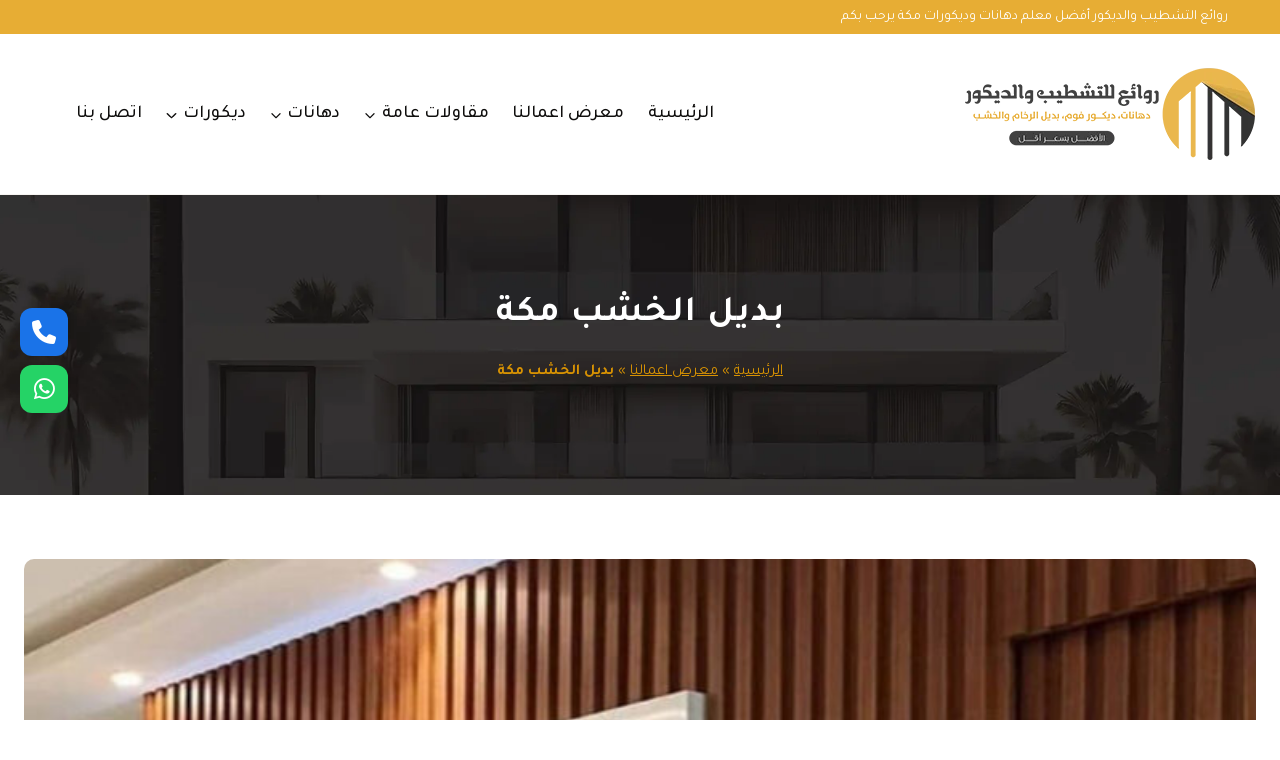

--- FILE ---
content_type: text/html; charset=UTF-8
request_url: https://abhapainter.com/tag/%D8%A8%D8%AF%D9%8A%D9%84-%D8%A7%D9%84%D8%AE%D8%B4%D8%A8-%D9%85%D9%83%D8%A9/
body_size: 27420
content:
<!doctype html>
<html dir="rtl" lang="ar" class="no-js" itemtype="https://schema.org/Blog" itemscope>
<head>
	<meta charset="UTF-8">
	<meta name="viewport" content="width=device-width, initial-scale=1, minimum-scale=1">
	<meta name='robots' content='index, follow, max-image-preview:large, max-snippet:-1, max-video-preview:-1' />
	<style>img:is([sizes="auto" i], [sizes^="auto," i]) { contain-intrinsic-size: 3000px 1500px }</style>
	
	<!-- This site is optimized with the Yoast SEO plugin v26.4 - https://yoast.com/wordpress/plugins/seo/ -->
	<title>بديل الخشب مكة 0502324158 معرض أعمالنا - معلم دهانات ديكورات</title>
	<link rel="canonical" href="https://abhapainter.com/tag/بديل-الخشب-مكة/" />
	<meta property="og:locale" content="ar_AR" />
	<meta property="og:type" content="article" />
	<meta property="og:title" content="بديل الخشب مكة 0502324158 معرض أعمالنا - معلم دهانات ديكورات" />
	<meta property="og:url" content="https://abhapainter.com/tag/بديل-الخشب-مكة/" />
	<meta property="og:site_name" content="معلم دهانات ديكورات مكة" />
	<meta property="og:image" content="https://abhapainter.com/wp-content/uploads/2023/03/bn.webp" />
	<meta property="og:image:width" content="1200" />
	<meta property="og:image:height" content="675" />
	<meta property="og:image:type" content="image/webp" />
	<meta name="twitter:card" content="summary_large_image" />
	<script type="application/ld+json" class="yoast-schema-graph">{"@context":"https://schema.org","@graph":[{"@type":"CollectionPage","@id":"https://abhapainter.com/tag/%d8%a8%d8%af%d9%8a%d9%84-%d8%a7%d9%84%d8%ae%d8%b4%d8%a8-%d9%85%d9%83%d8%a9/","url":"https://abhapainter.com/tag/%d8%a8%d8%af%d9%8a%d9%84-%d8%a7%d9%84%d8%ae%d8%b4%d8%a8-%d9%85%d9%83%d8%a9/","name":"بديل الخشب مكة 0502324158 معرض أعمالنا - معلم دهانات ديكورات","isPartOf":{"@id":"https://abhapainter.com/#website"},"primaryImageOfPage":{"@id":"https://abhapainter.com/tag/%d8%a8%d8%af%d9%8a%d9%84-%d8%a7%d9%84%d8%ae%d8%b4%d8%a8-%d9%85%d9%83%d8%a9/#primaryimage"},"image":{"@id":"https://abhapainter.com/tag/%d8%a8%d8%af%d9%8a%d9%84-%d8%a7%d9%84%d8%ae%d8%b4%d8%a8-%d9%85%d9%83%d8%a9/#primaryimage"},"thumbnailUrl":"https://abhapainter.com/wp-content/uploads/2021/08/مميزه-3.jpg","breadcrumb":{"@id":"https://abhapainter.com/tag/%d8%a8%d8%af%d9%8a%d9%84-%d8%a7%d9%84%d8%ae%d8%b4%d8%a8-%d9%85%d9%83%d8%a9/#breadcrumb"},"inLanguage":"ar"},{"@type":"ImageObject","inLanguage":"ar","@id":"https://abhapainter.com/tag/%d8%a8%d8%af%d9%8a%d9%84-%d8%a7%d9%84%d8%ae%d8%b4%d8%a8-%d9%85%d9%83%d8%a9/#primaryimage","url":"https://abhapainter.com/wp-content/uploads/2021/08/مميزه-3.jpg","contentUrl":"https://abhapainter.com/wp-content/uploads/2021/08/مميزه-3.jpg","width":1060,"height":760,"caption":"موزع بديل الخشب مكه"},{"@type":"BreadcrumbList","@id":"https://abhapainter.com/tag/%d8%a8%d8%af%d9%8a%d9%84-%d8%a7%d9%84%d8%ae%d8%b4%d8%a8-%d9%85%d9%83%d8%a9/#breadcrumb","itemListElement":[{"@type":"ListItem","position":1,"name":"الرئيسية","item":"https://abhapainter.com/"},{"@type":"ListItem","position":2,"name":"معرض اعمالنا","item":"https://abhapainter.com/our-works/"},{"@type":"ListItem","position":3,"name":"بديل الخشب مكة"}]},{"@type":"WebSite","@id":"https://abhapainter.com/#website","url":"https://abhapainter.com/","name":"معلم دهانات ديكورات مكة","description":"معلم دهان فوم تركيب ورق جدران بديل الرخام","publisher":{"@id":"https://abhapainter.com/#organization"},"alternateName":"أفضل معلم دهان وديكور بمكة","potentialAction":[{"@type":"SearchAction","target":{"@type":"EntryPoint","urlTemplate":"https://abhapainter.com/?s={search_term_string}"},"query-input":{"@type":"PropertyValueSpecification","valueRequired":true,"valueName":"search_term_string"}}],"inLanguage":"ar"},{"@type":"Organization","@id":"https://abhapainter.com/#organization","name":"معلم دهانات ديكورات مكة","alternateName":"معلم دهانات وديكورات مكة - تركيب فوم استيل، تفصيل بارتشن، بديل الرخام والخشب دهان للمباني بمكة","url":"https://abhapainter.com/","logo":{"@type":"ImageObject","inLanguage":"ar","@id":"https://abhapainter.com/#/schema/logo/image/","url":"https://abhapainter.com/wp-content/uploads/2023/03/bn2.webp","contentUrl":"https://abhapainter.com/wp-content/uploads/2023/03/bn2.webp","width":1200,"height":675,"caption":"معلم دهانات ديكورات مكة"},"image":{"@id":"https://abhapainter.com/#/schema/logo/image/"}}]}</script>
	<!-- / Yoast SEO plugin. -->


<link rel='dns-prefetch' href='//stats.wp.com' />
<link rel='dns-prefetch' href='//use.fontawesome.com' />
<link rel="alternate" type="application/rss+xml" title="معلم دهانات ديكورات مكة &laquo; الخلاصة" href="https://abhapainter.com/feed/" />
<link rel="alternate" type="application/rss+xml" title="معلم دهانات ديكورات مكة &laquo; خلاصة التعليقات" href="https://abhapainter.com/comments/feed/" />
			<script>document.documentElement.classList.remove( 'no-js' );</script>
			<link rel="alternate" type="application/rss+xml" title="معلم دهانات ديكورات مكة &laquo; بديل الخشب مكة خلاصة الوسوم" href="https://abhapainter.com/tag/%d8%a8%d8%af%d9%8a%d9%84-%d8%a7%d9%84%d8%ae%d8%b4%d8%a8-%d9%85%d9%83%d8%a9/feed/" />
<script>
window._wpemojiSettings = {"baseUrl":"https:\/\/s.w.org\/images\/core\/emoji\/16.0.1\/72x72\/","ext":".png","svgUrl":"https:\/\/s.w.org\/images\/core\/emoji\/16.0.1\/svg\/","svgExt":".svg","source":{"concatemoji":"https:\/\/abhapainter.com\/wp-includes\/js\/wp-emoji-release.min.js?ver=5568c35765fa47c6b97399b39e98fd20"}};
/*! This file is auto-generated */
!function(s,n){var o,i,e;function c(e){try{var t={supportTests:e,timestamp:(new Date).valueOf()};sessionStorage.setItem(o,JSON.stringify(t))}catch(e){}}function p(e,t,n){e.clearRect(0,0,e.canvas.width,e.canvas.height),e.fillText(t,0,0);var t=new Uint32Array(e.getImageData(0,0,e.canvas.width,e.canvas.height).data),a=(e.clearRect(0,0,e.canvas.width,e.canvas.height),e.fillText(n,0,0),new Uint32Array(e.getImageData(0,0,e.canvas.width,e.canvas.height).data));return t.every(function(e,t){return e===a[t]})}function u(e,t){e.clearRect(0,0,e.canvas.width,e.canvas.height),e.fillText(t,0,0);for(var n=e.getImageData(16,16,1,1),a=0;a<n.data.length;a++)if(0!==n.data[a])return!1;return!0}function f(e,t,n,a){switch(t){case"flag":return n(e,"\ud83c\udff3\ufe0f\u200d\u26a7\ufe0f","\ud83c\udff3\ufe0f\u200b\u26a7\ufe0f")?!1:!n(e,"\ud83c\udde8\ud83c\uddf6","\ud83c\udde8\u200b\ud83c\uddf6")&&!n(e,"\ud83c\udff4\udb40\udc67\udb40\udc62\udb40\udc65\udb40\udc6e\udb40\udc67\udb40\udc7f","\ud83c\udff4\u200b\udb40\udc67\u200b\udb40\udc62\u200b\udb40\udc65\u200b\udb40\udc6e\u200b\udb40\udc67\u200b\udb40\udc7f");case"emoji":return!a(e,"\ud83e\udedf")}return!1}function g(e,t,n,a){var r="undefined"!=typeof WorkerGlobalScope&&self instanceof WorkerGlobalScope?new OffscreenCanvas(300,150):s.createElement("canvas"),o=r.getContext("2d",{willReadFrequently:!0}),i=(o.textBaseline="top",o.font="600 32px Arial",{});return e.forEach(function(e){i[e]=t(o,e,n,a)}),i}function t(e){var t=s.createElement("script");t.src=e,t.defer=!0,s.head.appendChild(t)}"undefined"!=typeof Promise&&(o="wpEmojiSettingsSupports",i=["flag","emoji"],n.supports={everything:!0,everythingExceptFlag:!0},e=new Promise(function(e){s.addEventListener("DOMContentLoaded",e,{once:!0})}),new Promise(function(t){var n=function(){try{var e=JSON.parse(sessionStorage.getItem(o));if("object"==typeof e&&"number"==typeof e.timestamp&&(new Date).valueOf()<e.timestamp+604800&&"object"==typeof e.supportTests)return e.supportTests}catch(e){}return null}();if(!n){if("undefined"!=typeof Worker&&"undefined"!=typeof OffscreenCanvas&&"undefined"!=typeof URL&&URL.createObjectURL&&"undefined"!=typeof Blob)try{var e="postMessage("+g.toString()+"("+[JSON.stringify(i),f.toString(),p.toString(),u.toString()].join(",")+"));",a=new Blob([e],{type:"text/javascript"}),r=new Worker(URL.createObjectURL(a),{name:"wpTestEmojiSupports"});return void(r.onmessage=function(e){c(n=e.data),r.terminate(),t(n)})}catch(e){}c(n=g(i,f,p,u))}t(n)}).then(function(e){for(var t in e)n.supports[t]=e[t],n.supports.everything=n.supports.everything&&n.supports[t],"flag"!==t&&(n.supports.everythingExceptFlag=n.supports.everythingExceptFlag&&n.supports[t]);n.supports.everythingExceptFlag=n.supports.everythingExceptFlag&&!n.supports.flag,n.DOMReady=!1,n.readyCallback=function(){n.DOMReady=!0}}).then(function(){return e}).then(function(){var e;n.supports.everything||(n.readyCallback(),(e=n.source||{}).concatemoji?t(e.concatemoji):e.wpemoji&&e.twemoji&&(t(e.twemoji),t(e.wpemoji)))}))}((window,document),window._wpemojiSettings);
</script>

<style id='wp-emoji-styles-inline-css'>

	img.wp-smiley, img.emoji {
		display: inline !important;
		border: none !important;
		box-shadow: none !important;
		height: 1em !important;
		width: 1em !important;
		margin: 0 0.07em !important;
		vertical-align: -0.1em !important;
		background: none !important;
		padding: 0 !important;
	}
</style>
<link rel='stylesheet' id='wp-block-library-rtl-css' href='https://abhapainter.com/wp-includes/css/dist/block-library/style-rtl.min.css?ver=5568c35765fa47c6b97399b39e98fd20' media='all' />
<style id='classic-theme-styles-inline-css'>
/*! This file is auto-generated */
.wp-block-button__link{color:#fff;background-color:#32373c;border-radius:9999px;box-shadow:none;text-decoration:none;padding:calc(.667em + 2px) calc(1.333em + 2px);font-size:1.125em}.wp-block-file__button{background:#32373c;color:#fff;text-decoration:none}
</style>
<link rel='stylesheet' id='mediaelement-css' href='https://abhapainter.com/wp-includes/js/mediaelement/mediaelementplayer-legacy.min.css?ver=4.2.17' media='all' />
<link rel='stylesheet' id='wp-mediaelement-css' href='https://abhapainter.com/wp-includes/js/mediaelement/wp-mediaelement.min.css?ver=5568c35765fa47c6b97399b39e98fd20' media='all' />
<style id='jetpack-sharing-buttons-style-inline-css'>
.jetpack-sharing-buttons__services-list{display:flex;flex-direction:row;flex-wrap:wrap;gap:0;list-style-type:none;margin:5px;padding:0}.jetpack-sharing-buttons__services-list.has-small-icon-size{font-size:12px}.jetpack-sharing-buttons__services-list.has-normal-icon-size{font-size:16px}.jetpack-sharing-buttons__services-list.has-large-icon-size{font-size:24px}.jetpack-sharing-buttons__services-list.has-huge-icon-size{font-size:36px}@media print{.jetpack-sharing-buttons__services-list{display:none!important}}.editor-styles-wrapper .wp-block-jetpack-sharing-buttons{gap:0;padding-inline-start:0}ul.jetpack-sharing-buttons__services-list.has-background{padding:1.25em 2.375em}
</style>
<style id='global-styles-inline-css'>
:root{--wp--preset--aspect-ratio--square: 1;--wp--preset--aspect-ratio--4-3: 4/3;--wp--preset--aspect-ratio--3-4: 3/4;--wp--preset--aspect-ratio--3-2: 3/2;--wp--preset--aspect-ratio--2-3: 2/3;--wp--preset--aspect-ratio--16-9: 16/9;--wp--preset--aspect-ratio--9-16: 9/16;--wp--preset--color--black: #000000;--wp--preset--color--cyan-bluish-gray: #abb8c3;--wp--preset--color--white: #ffffff;--wp--preset--color--pale-pink: #f78da7;--wp--preset--color--vivid-red: #cf2e2e;--wp--preset--color--luminous-vivid-orange: #ff6900;--wp--preset--color--luminous-vivid-amber: #fcb900;--wp--preset--color--light-green-cyan: #7bdcb5;--wp--preset--color--vivid-green-cyan: #00d084;--wp--preset--color--pale-cyan-blue: #8ed1fc;--wp--preset--color--vivid-cyan-blue: #0693e3;--wp--preset--color--vivid-purple: #9b51e0;--wp--preset--color--theme-palette-1: var(--global-palette1);--wp--preset--color--theme-palette-2: var(--global-palette2);--wp--preset--color--theme-palette-3: var(--global-palette3);--wp--preset--color--theme-palette-4: var(--global-palette4);--wp--preset--color--theme-palette-5: var(--global-palette5);--wp--preset--color--theme-palette-6: var(--global-palette6);--wp--preset--color--theme-palette-7: var(--global-palette7);--wp--preset--color--theme-palette-8: var(--global-palette8);--wp--preset--color--theme-palette-9: var(--global-palette9);--wp--preset--color--theme-palette-10: var(--global-palette10);--wp--preset--color--theme-palette-11: var(--global-palette11);--wp--preset--color--theme-palette-12: var(--global-palette12);--wp--preset--color--theme-palette-13: var(--global-palette13);--wp--preset--color--theme-palette-14: var(--global-palette14);--wp--preset--color--theme-palette-15: var(--global-palette15);--wp--preset--gradient--vivid-cyan-blue-to-vivid-purple: linear-gradient(135deg,rgba(6,147,227,1) 0%,rgb(155,81,224) 100%);--wp--preset--gradient--light-green-cyan-to-vivid-green-cyan: linear-gradient(135deg,rgb(122,220,180) 0%,rgb(0,208,130) 100%);--wp--preset--gradient--luminous-vivid-amber-to-luminous-vivid-orange: linear-gradient(135deg,rgba(252,185,0,1) 0%,rgba(255,105,0,1) 100%);--wp--preset--gradient--luminous-vivid-orange-to-vivid-red: linear-gradient(135deg,rgba(255,105,0,1) 0%,rgb(207,46,46) 100%);--wp--preset--gradient--very-light-gray-to-cyan-bluish-gray: linear-gradient(135deg,rgb(238,238,238) 0%,rgb(169,184,195) 100%);--wp--preset--gradient--cool-to-warm-spectrum: linear-gradient(135deg,rgb(74,234,220) 0%,rgb(151,120,209) 20%,rgb(207,42,186) 40%,rgb(238,44,130) 60%,rgb(251,105,98) 80%,rgb(254,248,76) 100%);--wp--preset--gradient--blush-light-purple: linear-gradient(135deg,rgb(255,206,236) 0%,rgb(152,150,240) 100%);--wp--preset--gradient--blush-bordeaux: linear-gradient(135deg,rgb(254,205,165) 0%,rgb(254,45,45) 50%,rgb(107,0,62) 100%);--wp--preset--gradient--luminous-dusk: linear-gradient(135deg,rgb(255,203,112) 0%,rgb(199,81,192) 50%,rgb(65,88,208) 100%);--wp--preset--gradient--pale-ocean: linear-gradient(135deg,rgb(255,245,203) 0%,rgb(182,227,212) 50%,rgb(51,167,181) 100%);--wp--preset--gradient--electric-grass: linear-gradient(135deg,rgb(202,248,128) 0%,rgb(113,206,126) 100%);--wp--preset--gradient--midnight: linear-gradient(135deg,rgb(2,3,129) 0%,rgb(40,116,252) 100%);--wp--preset--font-size--small: var(--global-font-size-small);--wp--preset--font-size--medium: var(--global-font-size-medium);--wp--preset--font-size--large: var(--global-font-size-large);--wp--preset--font-size--x-large: 42px;--wp--preset--font-size--larger: var(--global-font-size-larger);--wp--preset--font-size--xxlarge: var(--global-font-size-xxlarge);--wp--preset--spacing--20: 0.44rem;--wp--preset--spacing--30: 0.67rem;--wp--preset--spacing--40: 1rem;--wp--preset--spacing--50: 1.5rem;--wp--preset--spacing--60: 2.25rem;--wp--preset--spacing--70: 3.38rem;--wp--preset--spacing--80: 5.06rem;--wp--preset--shadow--natural: 6px 6px 9px rgba(0, 0, 0, 0.2);--wp--preset--shadow--deep: 12px 12px 50px rgba(0, 0, 0, 0.4);--wp--preset--shadow--sharp: 6px 6px 0px rgba(0, 0, 0, 0.2);--wp--preset--shadow--outlined: 6px 6px 0px -3px rgba(255, 255, 255, 1), 6px 6px rgba(0, 0, 0, 1);--wp--preset--shadow--crisp: 6px 6px 0px rgba(0, 0, 0, 1);}:where(.is-layout-flex){gap: 0.5em;}:where(.is-layout-grid){gap: 0.5em;}body .is-layout-flex{display: flex;}.is-layout-flex{flex-wrap: wrap;align-items: center;}.is-layout-flex > :is(*, div){margin: 0;}body .is-layout-grid{display: grid;}.is-layout-grid > :is(*, div){margin: 0;}:where(.wp-block-columns.is-layout-flex){gap: 2em;}:where(.wp-block-columns.is-layout-grid){gap: 2em;}:where(.wp-block-post-template.is-layout-flex){gap: 1.25em;}:where(.wp-block-post-template.is-layout-grid){gap: 1.25em;}.has-black-color{color: var(--wp--preset--color--black) !important;}.has-cyan-bluish-gray-color{color: var(--wp--preset--color--cyan-bluish-gray) !important;}.has-white-color{color: var(--wp--preset--color--white) !important;}.has-pale-pink-color{color: var(--wp--preset--color--pale-pink) !important;}.has-vivid-red-color{color: var(--wp--preset--color--vivid-red) !important;}.has-luminous-vivid-orange-color{color: var(--wp--preset--color--luminous-vivid-orange) !important;}.has-luminous-vivid-amber-color{color: var(--wp--preset--color--luminous-vivid-amber) !important;}.has-light-green-cyan-color{color: var(--wp--preset--color--light-green-cyan) !important;}.has-vivid-green-cyan-color{color: var(--wp--preset--color--vivid-green-cyan) !important;}.has-pale-cyan-blue-color{color: var(--wp--preset--color--pale-cyan-blue) !important;}.has-vivid-cyan-blue-color{color: var(--wp--preset--color--vivid-cyan-blue) !important;}.has-vivid-purple-color{color: var(--wp--preset--color--vivid-purple) !important;}.has-black-background-color{background-color: var(--wp--preset--color--black) !important;}.has-cyan-bluish-gray-background-color{background-color: var(--wp--preset--color--cyan-bluish-gray) !important;}.has-white-background-color{background-color: var(--wp--preset--color--white) !important;}.has-pale-pink-background-color{background-color: var(--wp--preset--color--pale-pink) !important;}.has-vivid-red-background-color{background-color: var(--wp--preset--color--vivid-red) !important;}.has-luminous-vivid-orange-background-color{background-color: var(--wp--preset--color--luminous-vivid-orange) !important;}.has-luminous-vivid-amber-background-color{background-color: var(--wp--preset--color--luminous-vivid-amber) !important;}.has-light-green-cyan-background-color{background-color: var(--wp--preset--color--light-green-cyan) !important;}.has-vivid-green-cyan-background-color{background-color: var(--wp--preset--color--vivid-green-cyan) !important;}.has-pale-cyan-blue-background-color{background-color: var(--wp--preset--color--pale-cyan-blue) !important;}.has-vivid-cyan-blue-background-color{background-color: var(--wp--preset--color--vivid-cyan-blue) !important;}.has-vivid-purple-background-color{background-color: var(--wp--preset--color--vivid-purple) !important;}.has-black-border-color{border-color: var(--wp--preset--color--black) !important;}.has-cyan-bluish-gray-border-color{border-color: var(--wp--preset--color--cyan-bluish-gray) !important;}.has-white-border-color{border-color: var(--wp--preset--color--white) !important;}.has-pale-pink-border-color{border-color: var(--wp--preset--color--pale-pink) !important;}.has-vivid-red-border-color{border-color: var(--wp--preset--color--vivid-red) !important;}.has-luminous-vivid-orange-border-color{border-color: var(--wp--preset--color--luminous-vivid-orange) !important;}.has-luminous-vivid-amber-border-color{border-color: var(--wp--preset--color--luminous-vivid-amber) !important;}.has-light-green-cyan-border-color{border-color: var(--wp--preset--color--light-green-cyan) !important;}.has-vivid-green-cyan-border-color{border-color: var(--wp--preset--color--vivid-green-cyan) !important;}.has-pale-cyan-blue-border-color{border-color: var(--wp--preset--color--pale-cyan-blue) !important;}.has-vivid-cyan-blue-border-color{border-color: var(--wp--preset--color--vivid-cyan-blue) !important;}.has-vivid-purple-border-color{border-color: var(--wp--preset--color--vivid-purple) !important;}.has-vivid-cyan-blue-to-vivid-purple-gradient-background{background: var(--wp--preset--gradient--vivid-cyan-blue-to-vivid-purple) !important;}.has-light-green-cyan-to-vivid-green-cyan-gradient-background{background: var(--wp--preset--gradient--light-green-cyan-to-vivid-green-cyan) !important;}.has-luminous-vivid-amber-to-luminous-vivid-orange-gradient-background{background: var(--wp--preset--gradient--luminous-vivid-amber-to-luminous-vivid-orange) !important;}.has-luminous-vivid-orange-to-vivid-red-gradient-background{background: var(--wp--preset--gradient--luminous-vivid-orange-to-vivid-red) !important;}.has-very-light-gray-to-cyan-bluish-gray-gradient-background{background: var(--wp--preset--gradient--very-light-gray-to-cyan-bluish-gray) !important;}.has-cool-to-warm-spectrum-gradient-background{background: var(--wp--preset--gradient--cool-to-warm-spectrum) !important;}.has-blush-light-purple-gradient-background{background: var(--wp--preset--gradient--blush-light-purple) !important;}.has-blush-bordeaux-gradient-background{background: var(--wp--preset--gradient--blush-bordeaux) !important;}.has-luminous-dusk-gradient-background{background: var(--wp--preset--gradient--luminous-dusk) !important;}.has-pale-ocean-gradient-background{background: var(--wp--preset--gradient--pale-ocean) !important;}.has-electric-grass-gradient-background{background: var(--wp--preset--gradient--electric-grass) !important;}.has-midnight-gradient-background{background: var(--wp--preset--gradient--midnight) !important;}.has-small-font-size{font-size: var(--wp--preset--font-size--small) !important;}.has-medium-font-size{font-size: var(--wp--preset--font-size--medium) !important;}.has-large-font-size{font-size: var(--wp--preset--font-size--large) !important;}.has-x-large-font-size{font-size: var(--wp--preset--font-size--x-large) !important;}
:where(.wp-block-post-template.is-layout-flex){gap: 1.25em;}:where(.wp-block-post-template.is-layout-grid){gap: 1.25em;}
:where(.wp-block-columns.is-layout-flex){gap: 2em;}:where(.wp-block-columns.is-layout-grid){gap: 2em;}
:root :where(.wp-block-pullquote){font-size: 1.5em;line-height: 1.6;}
</style>
<link rel='stylesheet' id='wpsr_main_css-css' href='https://abhapainter.com/wp-content/plugins/wp-socializer/public/css/wpsr.min.css?ver=7.9' media='all' />
<link rel='stylesheet' id='wpsr_fa_icons-css' href='https://use.fontawesome.com/releases/v6.7.2/css/all.css?ver=7.9' media='all' />
<link rel='stylesheet' id='kadence-global-css' href='https://abhapainter.com/wp-content/themes/kadence/assets/css/global.min.css?ver=1.4.2' media='all' />
<style id='kadence-global-inline-css'>
/* Kadence Base CSS */
:root{--global-palette1:#e7ad34;--global-palette2:#d79203;--global-palette3:#0f0e0d;--global-palette4:#262522;--global-palette5:#5c5952;--global-palette6:#a29c90;--global-palette7:#ebe4d7;--global-palette8:#f6f4f1;--global-palette9:#ffffff;--global-palette10:oklch(from var(--global-palette1) calc(l + 0.10 * (1 - l)) calc(c * 1.00) calc(h + 180) / 100%);--global-palette11:#13612e;--global-palette12:#1159af;--global-palette13:#b82105;--global-palette14:#f7630c;--global-palette15:#f5a524;--global-palette9rgb:255, 255, 255;--global-palette-highlight:var(--global-palette1);--global-palette-highlight-alt:var(--global-palette3);--global-palette-highlight-alt2:var(--global-palette9);--global-palette-btn-bg:var(--global-palette1);--global-palette-btn-bg-hover:var(--global-palette5);--global-palette-btn:#ffffff;--global-palette-btn-hover:var(--global-palette9);--global-palette-btn-sec-bg:var(--global-palette7);--global-palette-btn-sec-bg-hover:var(--global-palette2);--global-palette-btn-sec:var(--global-palette3);--global-palette-btn-sec-hover:var(--global-palette9);--global-body-font-family:Tajawal, sans-serif;--global-heading-font-family:Tajawal, sans-serif;--global-primary-nav-font-family:inherit;--global-fallback-font:sans-serif;--global-display-fallback-font:sans-serif;--global-content-width:1290px;--global-content-wide-width:calc(1290px + 230px);--global-content-narrow-width:842px;--global-content-edge-padding:1.5rem;--global-content-boxed-padding:2rem;--global-calc-content-width:calc(1290px - var(--global-content-edge-padding) - var(--global-content-edge-padding) );--wp--style--global--content-size:var(--global-calc-content-width);}.wp-site-blocks{--global-vw:calc( 100vw - ( 0.5 * var(--scrollbar-offset)));}:root body.kadence-elementor-colors{--e-global-color-kadence1:var(--global-palette1);--e-global-color-kadence2:var(--global-palette2);--e-global-color-kadence3:var(--global-palette3);--e-global-color-kadence4:var(--global-palette4);--e-global-color-kadence5:var(--global-palette5);--e-global-color-kadence6:var(--global-palette6);--e-global-color-kadence7:var(--global-palette7);--e-global-color-kadence8:var(--global-palette8);--e-global-color-kadence9:var(--global-palette9);--e-global-color-kadence10:var(--global-palette10);--e-global-color-kadence11:var(--global-palette11);--e-global-color-kadence12:var(--global-palette12);--e-global-color-kadence13:var(--global-palette13);--e-global-color-kadence14:var(--global-palette14);--e-global-color-kadence15:var(--global-palette15);}body{background:var(--global-palette8);-webkit-font-smoothing:antialiased;-moz-osx-font-smoothing:grayscale;}body, input, select, optgroup, textarea{font-style:normal;font-weight:normal;font-size:18px;line-height:1.7em;font-family:var(--global-body-font-family);color:var(--global-palette4);}.content-bg, body.content-style-unboxed .site{background:var(--global-palette9);}h1,h2,h3,h4,h5,h6{font-family:var(--global-heading-font-family);}h1{font-style:normal;font-weight:700;font-size:36px;line-height:1.5;letter-spacing:1px;color:var(--global-palette1);}h2{font-style:normal;font-weight:500;font-size:32px;line-height:1.5;color:var(--global-palette1);}h3{font-style:normal;font-weight:500;font-size:26px;line-height:1.5;color:var(--global-palette1);}h4{font-style:normal;font-weight:500;font-size:24px;line-height:1.5;color:var(--global-palette1);}h5{font-style:normal;font-weight:500;font-size:18px;line-height:1.5;color:var(--global-palette1);}h6{font-style:normal;font-weight:500;font-size:16px;line-height:1.5;color:var(--global-palette1);}.entry-hero h1{font-style:normal;color:var(--global-palette1);}.entry-hero .kadence-breadcrumbs, .entry-hero .search-form{font-style:normal;font-weight:400;}@media all and (max-width: 1024px){h1{font-size:52px;}h2{font-size:40px;}h3{font-size:35px;}h4{font-size:32px;}h5{font-size:27px;}h6{font-size:23px;}}@media all and (max-width: 767px){h1{font-size:30px;}h2{font-size:26px;line-height:1.2;}h3{font-size:22px;}h4{font-size:20px;}h5{font-size:18px;}h6{font-size:17px;}}.entry-hero .kadence-breadcrumbs{max-width:1290px;}.site-container, .site-header-row-layout-contained, .site-footer-row-layout-contained, .entry-hero-layout-contained, .comments-area, .alignfull > .wp-block-cover__inner-container, .alignwide > .wp-block-cover__inner-container{max-width:var(--global-content-width);}.content-width-narrow .content-container.site-container, .content-width-narrow .hero-container.site-container{max-width:var(--global-content-narrow-width);}@media all and (min-width: 1520px){.wp-site-blocks .content-container  .alignwide{margin-left:-115px;margin-right:-115px;width:unset;max-width:unset;}}@media all and (min-width: 1102px){.content-width-narrow .wp-site-blocks .content-container .alignwide{margin-left:-130px;margin-right:-130px;width:unset;max-width:unset;}}.content-style-boxed .wp-site-blocks .entry-content .alignwide{margin-left:calc( -1 * var( --global-content-boxed-padding ) );margin-right:calc( -1 * var( --global-content-boxed-padding ) );}.content-area{margin-top:4rem;margin-bottom:4rem;}@media all and (max-width: 1024px){.content-area{margin-top:3rem;margin-bottom:3rem;}}@media all and (max-width: 767px){.content-area{margin-top:2rem;margin-bottom:2rem;}}@media all and (max-width: 1024px){:root{--global-content-boxed-padding:2rem;}}@media all and (max-width: 767px){:root{--global-content-boxed-padding:1.5rem;}}.entry-content-wrap{padding:2rem;}@media all and (max-width: 1024px){.entry-content-wrap{padding:2rem;}}@media all and (max-width: 767px){.entry-content-wrap{padding:1.5rem;}}.entry.single-entry{box-shadow:0px 15px 15px -10px rgba(0,0,0,0.05);border-radius:10px 10px 10px 10px;}.entry.loop-entry{border-radius:10px 10px 10px 10px;overflow:hidden;box-shadow:0px 15px 15px -10px rgba(0,0,0,0);}.loop-entry .entry-content-wrap{padding:2.3rem;}@media all and (max-width: 1024px){.loop-entry .entry-content-wrap{padding:2rem;}}@media all and (max-width: 767px){.loop-entry .entry-content-wrap{padding:1.5rem;}}button, .button, .wp-block-button__link, input[type="button"], input[type="reset"], input[type="submit"], .fl-button, .elementor-button-wrapper .elementor-button, .wc-block-components-checkout-place-order-button, .wc-block-cart__submit{font-style:normal;font-weight:500;font-size:17px;line-height:1.5em;letter-spacing:0px;text-transform:uppercase;border-radius:50px;padding:15px 30px 15px 30px;border:1px none currentColor;border-color:var(--global-palette3);box-shadow:0px 0px 0px -7px rgba(0,0,0,0);}.wp-block-button.is-style-outline .wp-block-button__link{padding:15px 30px 15px 30px;}button:hover, button:focus, button:active, .button:hover, .button:focus, .button:active, .wp-block-button__link:hover, .wp-block-button__link:focus, .wp-block-button__link:active, input[type="button"]:hover, input[type="button"]:focus, input[type="button"]:active, input[type="reset"]:hover, input[type="reset"]:focus, input[type="reset"]:active, input[type="submit"]:hover, input[type="submit"]:focus, input[type="submit"]:active, .elementor-button-wrapper .elementor-button:hover, .elementor-button-wrapper .elementor-button:focus, .elementor-button-wrapper .elementor-button:active, .wc-block-cart__submit:hover{border-color:var(--global-palette9);box-shadow:0px 15px 25px -7px rgba(0,0,0,0);}.kb-button.kb-btn-global-outline.kb-btn-global-inherit{padding-top:calc(15px - 2px);padding-right:calc(30px - 2px);padding-bottom:calc(15px - 2px);padding-left:calc(30px - 2px);}@media all and (max-width: 1024px){button, .button, .wp-block-button__link, input[type="button"], input[type="reset"], input[type="submit"], .fl-button, .elementor-button-wrapper .elementor-button, .wc-block-components-checkout-place-order-button, .wc-block-cart__submit{border-color:var(--global-palette3);}}@media all and (max-width: 767px){button, .button, .wp-block-button__link, input[type="button"], input[type="reset"], input[type="submit"], .fl-button, .elementor-button-wrapper .elementor-button, .wc-block-components-checkout-place-order-button, .wc-block-cart__submit{border-color:var(--global-palette3);}}button.button-style-secondary, .button.button-style-secondary, .wp-block-button__link.button-style-secondary, input[type="button"].button-style-secondary, input[type="reset"].button-style-secondary, input[type="submit"].button-style-secondary, .fl-button.button-style-secondary, .elementor-button-wrapper .elementor-button.button-style-secondary, .wc-block-components-checkout-place-order-button.button-style-secondary, .wc-block-cart__submit.button-style-secondary{font-style:normal;font-weight:500;font-size:17px;line-height:1.5em;letter-spacing:0px;text-transform:uppercase;}.entry-content :where(.wp-block-image) img, .entry-content :where(.wp-block-kadence-image) img{border-radius:15px;}@media all and (min-width: 1025px){.transparent-header .entry-hero .entry-hero-container-inner{padding-top:calc(34px + 140px);}}@media all and (max-width: 1024px){.mobile-transparent-header .entry-hero .entry-hero-container-inner{padding-top:calc(34px + 140px);}}@media all and (max-width: 767px){.mobile-transparent-header .entry-hero .entry-hero-container-inner{padding-top:calc(34px + 120px);}}#kt-scroll-up-reader, #kt-scroll-up{border-radius:50px 50px 50px 50px;background:var(--global-palette1);bottom:30px;font-size:1em;padding:0.5em 0.5em 0.5em 0.5em;}#kt-scroll-up-reader.scroll-up-side-right, #kt-scroll-up.scroll-up-side-right{right:30px;}#kt-scroll-up-reader.scroll-up-side-left, #kt-scroll-up.scroll-up-side-left{left:30px;}.comment-metadata a:not(.comment-edit-link), .comment-body .edit-link:before{display:none;}.post-archive-hero-section .entry-hero-container-inner{background-color:var(--global-palette4);background-image:url('https://abhapainter.com/wp-content/uploads/2024/01/bakk.webp');background-repeat:no-repeat;background-position:center;background-size:cover;background-attachment:fixed;}.entry-hero.post-archive-hero-section .entry-header{min-height:300px;}@media all and (max-width: 1024px){.entry-hero.post-archive-hero-section .entry-header{min-height:200px;}}@media all and (max-width: 767px){.entry-hero.post-archive-hero-section .entry-header{min-height:180px;}}.wp-site-blocks .post-archive-title h1{color:var(--global-palette9);}.post-archive-title .kadence-breadcrumbs{color:var(--global-palette2);}.post-archive-title .kadence-breadcrumbs a:hover{color:var(--global-palette9);}.post-archive-title .archive-description{color:var(--global-palette9);}.post-archive-title .archive-description a:hover{color:var(--global-palette9);}body.archive, body.blog{background:var(--global-palette8);}body.archive .content-bg, body.content-style-unboxed.archive .site, body.blog .content-bg, body.content-style-unboxed.blog .site{background:var(--global-palette9);}.loop-entry.type-post h2.entry-title{font-style:normal;font-weight:700;font-size:24px;color:var(--global-palette1);}.loop-entry.type-post .entry-taxonomies{font-style:normal;font-weight:normal;font-size:13px;letter-spacing:0px;}.loop-entry.type-post .entry-taxonomies, .loop-entry.type-post .entry-taxonomies a{color:var(--global-palette2);}.loop-entry.type-post .entry-taxonomies .category-style-pill a{background:var(--global-palette2);}.loop-entry.type-post .entry-meta{font-style:normal;font-weight:400;letter-spacing:0em;}.loop-entry.type-post .entry-meta{color:var(--global-palette2);}.loop-entry.type-post .entry-meta a:hover{color:var(--global-palette6);}.kt_gallery-archive-hero-section .entry-hero-container-inner{background:var(--global-palette4);}.wp-site-blocks .kt_gallery-archive-title h1{color:var(--global-palette9);}.kt_gallery-archive-title .kadence-breadcrumbs{color:#fcd5a3;}.kt_gallery-archive-title .kadence-breadcrumbs a:hover{color:var(--global-palette9);}body.post-type-archive-kt_gallery{background:var(--global-palette8);}.loop-entry.type-kt_gallery h2.entry-title{font-style:normal;font-weight:700;font-size:18px;color:var(--global-palette2);}
/* Kadence Header CSS */
@media all and (max-width: 1024px){.mobile-transparent-header #masthead{position:absolute;left:0px;right:0px;z-index:100;}.kadence-scrollbar-fixer.mobile-transparent-header #masthead{right:var(--scrollbar-offset,0);}.mobile-transparent-header #masthead, .mobile-transparent-header .site-top-header-wrap .site-header-row-container-inner, .mobile-transparent-header .site-main-header-wrap .site-header-row-container-inner, .mobile-transparent-header .site-bottom-header-wrap .site-header-row-container-inner{background:transparent;}.site-header-row-tablet-layout-fullwidth, .site-header-row-tablet-layout-standard{padding:0px;}}@media all and (min-width: 1025px){.transparent-header #masthead{position:absolute;left:0px;right:0px;z-index:100;}.transparent-header.kadence-scrollbar-fixer #masthead{right:var(--scrollbar-offset,0);}.transparent-header #masthead, .transparent-header .site-top-header-wrap .site-header-row-container-inner, .transparent-header .site-main-header-wrap .site-header-row-container-inner, .transparent-header .site-bottom-header-wrap .site-header-row-container-inner{background:transparent;}}.site-branding a.brand img{max-width:320px;}.site-branding a.brand img.svg-logo-image{width:320px;}@media all and (max-width: 767px){.site-branding a.brand img{max-width:200px;}.site-branding a.brand img.svg-logo-image{width:200px;}}.site-branding{padding:0px 0px 0px 0px;}#masthead, #masthead .kadence-sticky-header.item-is-fixed:not(.item-at-start):not(.site-header-row-container):not(.site-main-header-wrap), #masthead .kadence-sticky-header.item-is-fixed:not(.item-at-start) > .site-header-row-container-inner{background:var(--global-palette9);}.site-main-header-wrap .site-header-row-container-inner{background:var(--global-palette9);border-bottom:1px solid var(--global-palette8);}.site-main-header-inner-wrap{min-height:140px;}@media all and (max-width: 767px){.site-main-header-inner-wrap{min-height:120px;}}.site-main-header-wrap .site-header-row-container-inner>.site-container{padding:10px 20px 10px 20px;}.transparent-header #masthead .site-main-header-wrap .site-header-row-container-inner{background:var(--global-palette9);}.site-top-header-wrap .site-header-row-container-inner{background:var(--global-palette1);}.site-top-header-inner-wrap{min-height:34px;}@media all and (max-width: 767px){.site-top-header-wrap .site-header-row-container-inner{background:var(--global-palette1);}}.header-navigation[class*="header-navigation-style-underline"] .header-menu-container.primary-menu-container>ul>li>a:after{width:calc( 100% - 1.3em);}.main-navigation .primary-menu-container > ul > li.menu-item > a{padding-left:calc(1.3em / 2);padding-right:calc(1.3em / 2);padding-top:0.6em;padding-bottom:0.6em;color:var(--global-palette3);}.main-navigation .primary-menu-container > ul > li.menu-item .dropdown-nav-special-toggle{right:calc(1.3em / 2);}.main-navigation .primary-menu-container > ul li.menu-item > a{font-style:normal;font-weight:500;font-size:18px;letter-spacing:0px;text-transform:uppercase;}.main-navigation .primary-menu-container > ul > li.menu-item > a:hover{color:var(--global-palette2);}.main-navigation .primary-menu-container > ul > li.menu-item.current-menu-item > a{color:var(--global-palette2);}.header-navigation .header-menu-container ul ul.sub-menu, .header-navigation .header-menu-container ul ul.submenu{background:var(--global-palette9);box-shadow:0px 2px 13px 0px rgba(0,0,0,0.1);}.header-navigation .header-menu-container ul ul li.menu-item, .header-menu-container ul.menu > li.kadence-menu-mega-enabled > ul > li.menu-item > a{border-bottom:1px solid var(--global-palette9);border-radius:0px 0px 0px 0px;}.header-navigation .header-menu-container ul ul li.menu-item > a{width:180px;padding-top:1em;padding-bottom:1em;color:var(--global-palette4);font-style:normal;font-weight:400;font-size:14px;}.header-navigation .header-menu-container ul ul li.menu-item > a:hover{color:var(--global-palette4);background:var(--global-palette1);border-radius:0px 0px 0px 0px;}.header-navigation .header-menu-container ul ul li.menu-item.current-menu-item > a{color:var(--global-palette2);background:var(--global-palette8);border-radius:0px 0px 0px 0px;}.mobile-toggle-open-container .menu-toggle-open, .mobile-toggle-open-container .menu-toggle-open:focus{color:var(--global-palette2);padding:0.4em 0.6em 0.4em 0.6em;font-size:14px;}.mobile-toggle-open-container .menu-toggle-open.menu-toggle-style-bordered{border:1px solid currentColor;}.mobile-toggle-open-container .menu-toggle-open .menu-toggle-icon{font-size:32px;}.mobile-toggle-open-container .menu-toggle-open:hover, .mobile-toggle-open-container .menu-toggle-open:focus-visible{color:var(--global-palette-highlight);}.mobile-navigation ul li{font-style:normal;font-weight:400;font-size:16px;line-height:1.1;}.mobile-navigation ul li a{padding-top:1em;padding-bottom:1em;}.mobile-navigation ul li > a, .mobile-navigation ul li.menu-item-has-children > .drawer-nav-drop-wrap{color:var(--global-palette3);}.mobile-navigation ul li > a:hover, .mobile-navigation ul li.menu-item-has-children > .drawer-nav-drop-wrap:hover{color:var(--global-palette2);}.mobile-navigation ul li.current-menu-item > a, .mobile-navigation ul li.current-menu-item.menu-item-has-children > .drawer-nav-drop-wrap{color:var(--global-palette2);}.mobile-navigation ul li.menu-item-has-children .drawer-nav-drop-wrap, .mobile-navigation ul li:not(.menu-item-has-children) a{border-bottom:2px solid var(--global-palette8);}.mobile-navigation:not(.drawer-navigation-parent-toggle-true) ul li.menu-item-has-children .drawer-nav-drop-wrap button{border-left:2px solid var(--global-palette8);}#mobile-drawer .drawer-inner, #mobile-drawer.popup-drawer-layout-fullwidth.popup-drawer-animation-slice .pop-portion-bg, #mobile-drawer.popup-drawer-layout-fullwidth.popup-drawer-animation-slice.pop-animated.show-drawer .drawer-inner{background:var(--global-palette9);}#mobile-drawer .drawer-header .drawer-toggle{padding:0.6em 0.15em 0.6em 0.15em;font-size:24px;}#mobile-drawer .drawer-header .drawer-toggle, #mobile-drawer .drawer-header .drawer-toggle:focus{color:var(--global-palette1);}#mobile-drawer .drawer-header .drawer-toggle:hover, #mobile-drawer .drawer-header .drawer-toggle:focus:hover{color:var(--global-palette9);}.header-html{font-style:normal;font-size:14px;color:var(--global-palette9);margin:0em 2em 0em 0em;}.search-toggle-open-container .search-toggle-open{color:var(--global-palette9);}.search-toggle-open-container .search-toggle-open.search-toggle-style-bordered{border:1px solid currentColor;}.search-toggle-open-container .search-toggle-open .search-toggle-icon{font-size:1em;}.search-toggle-open-container .search-toggle-open:hover, .search-toggle-open-container .search-toggle-open:focus{color:var(--global-palette9);}#search-drawer .drawer-inner{background:rgba(9, 12, 16, 0.97);}.mobile-html{font-style:normal;font-size:13px;line-height:1.2;color:var(--global-palette9);}
/* Kadence Footer CSS */
#colophon{background:var(--global-palette2);}.site-middle-footer-wrap .site-footer-row-container-inner{background:var(--global-palette2);font-style:normal;font-size:17px;}.site-middle-footer-inner-wrap{padding-top:15px;padding-bottom:15px;grid-column-gap:30px;grid-row-gap:30px;}.site-middle-footer-inner-wrap .widget{margin-bottom:30px;}.site-middle-footer-inner-wrap .site-footer-section:not(:last-child):after{right:calc(-30px / 2);}.site-top-footer-wrap .site-footer-row-container-inner{background:var(--global-palette9);font-style:normal;font-size:15px;line-height:1.6;color:var(--global-palette9);}.site-top-footer-inner-wrap{padding-top:100px;padding-bottom:80px;grid-column-gap:60px;grid-row-gap:60px;}.site-top-footer-inner-wrap .widget{margin-bottom:20px;}.site-top-footer-inner-wrap .widget-area .widget-title{font-style:normal;color:var(--global-palette2);}.site-top-footer-inner-wrap .site-footer-section:not(:last-child):after{right:calc(-60px / 2);}@media all and (max-width: 1024px){.site-top-footer-wrap .site-footer-row-container-inner{font-size:15px;}.site-top-footer-inner-wrap{padding-top:80px;padding-bottom:80px;grid-column-gap:30px;grid-row-gap:30px;}.site-top-footer-inner-wrap .widget{margin-bottom:20px;}.site-top-footer-inner-wrap .site-footer-section:not(:last-child):after{right:calc(-30px / 2);}}@media all and (max-width: 767px){.site-top-footer-wrap .site-footer-row-container-inner{font-size:14px;}.site-top-footer-inner-wrap{padding-top:60px;padding-bottom:60px;grid-column-gap:30px;grid-row-gap:30px;}.site-top-footer-inner-wrap .widget{margin-bottom:20px;}.site-top-footer-inner-wrap .site-footer-section:not(:last-child):after{right:calc(-30px / 2);}}.site-bottom-footer-wrap .site-footer-row-container-inner{background:var(--global-palette9);font-style:normal;}.site-bottom-footer-inner-wrap{padding-top:20px;padding-bottom:20px;grid-column-gap:30px;}.site-bottom-footer-inner-wrap .widget{margin-bottom:30px;}.site-bottom-footer-inner-wrap .widget-area .widget-title{font-style:normal;}.site-bottom-footer-inner-wrap .site-footer-section:not(:last-child):after{right:calc(-30px / 2);}@media all and (max-width: 767px){.site-bottom-footer-inner-wrap{padding-top:0px;padding-bottom:50px;}}#colophon .footer-html{font-style:normal;font-weight:500;font-size:15px;}#colophon .site-footer-row-container .site-footer-row .footer-html a{color:var(--global-palette2);}#colophon .site-footer-row-container .site-footer-row .footer-html a:hover{color:var(--global-palette1);}#colophon .footer-navigation .footer-menu-container > ul > li > a{padding-left:calc(2.2em / 2);padding-right:calc(2.2em / 2);padding-top:calc(0.88em / 2);padding-bottom:calc(0.88em / 2);color:var(--global-palette8);}#colophon .footer-navigation .footer-menu-container > ul li a{font-style:normal;font-weight:700;font-size:16px;line-height:1.8;text-transform:none;}#colophon .footer-navigation .footer-menu-container > ul li a:hover{color:var(--global-palette5);}#colophon .footer-navigation .footer-menu-container > ul li.current-menu-item > a{color:var(--global-palette4);}@media all and (max-width: 767px){#colophon .footer-navigation .footer-menu-container > ul li a{font-size:13px;}}
/* Kadence Pro Header CSS */
.header-navigation-dropdown-direction-left ul ul.submenu, .header-navigation-dropdown-direction-left ul ul.sub-menu{right:0px;left:auto;}.rtl .header-navigation-dropdown-direction-right ul ul.submenu, .rtl .header-navigation-dropdown-direction-right ul ul.sub-menu{left:0px;right:auto;}.header-account-button .nav-drop-title-wrap > .kadence-svg-iconset, .header-account-button > .kadence-svg-iconset{font-size:1.2em;}.site-header-item .header-account-button .nav-drop-title-wrap, .site-header-item .header-account-wrap > .header-account-button{display:flex;align-items:center;}.header-account-style-icon_label .header-account-label{padding-left:5px;}.header-account-style-label_icon .header-account-label{padding-right:5px;}.site-header-item .header-account-wrap .header-account-button{text-decoration:none;box-shadow:none;color:inherit;background:transparent;padding:0.6em 0em 0.6em 0em;}.header-mobile-account-wrap .header-account-button .nav-drop-title-wrap > .kadence-svg-iconset, .header-mobile-account-wrap .header-account-button > .kadence-svg-iconset{font-size:1.2em;}.header-mobile-account-wrap .header-account-button .nav-drop-title-wrap, .header-mobile-account-wrap > .header-account-button{display:flex;align-items:center;}.header-mobile-account-wrap.header-account-style-icon_label .header-account-label{padding-left:5px;}.header-mobile-account-wrap.header-account-style-label_icon .header-account-label{padding-right:5px;}.header-mobile-account-wrap .header-account-button{text-decoration:none;box-shadow:none;color:inherit;background:transparent;padding:0.6em 0em 0.6em 0em;}#login-drawer .drawer-inner .drawer-content{display:flex;justify-content:center;align-items:center;position:absolute;top:0px;bottom:0px;left:0px;right:0px;padding:0px;}#loginform p label{display:block;}#login-drawer #loginform{width:100%;}#login-drawer #loginform input{width:100%;}#login-drawer #loginform input[type="checkbox"]{width:auto;}#login-drawer .drawer-inner .drawer-header{position:relative;z-index:100;}#login-drawer .drawer-content_inner.widget_login_form_inner{padding:2em;width:100%;max-width:350px;border-radius:.25rem;background:var(--global-palette9);color:var(--global-palette4);}#login-drawer .lost_password a{color:var(--global-palette6);}#login-drawer .lost_password, #login-drawer .register-field{text-align:center;}#login-drawer .widget_login_form_inner p{margin-top:1.2em;margin-bottom:0em;}#login-drawer .widget_login_form_inner p:first-child{margin-top:0em;}#login-drawer .widget_login_form_inner label{margin-bottom:0.5em;}#login-drawer hr.register-divider{margin:1.2em 0;border-width:1px;}#login-drawer .register-field{font-size:90%;}@media all and (min-width: 1025px){#login-drawer hr.register-divider.hide-desktop{display:none;}#login-drawer p.register-field.hide-desktop{display:none;}}@media all and (max-width: 1024px){#login-drawer hr.register-divider.hide-mobile{display:none;}#login-drawer p.register-field.hide-mobile{display:none;}}@media all and (max-width: 767px){#login-drawer hr.register-divider.hide-mobile{display:none;}#login-drawer p.register-field.hide-mobile{display:none;}}.mobile-html2{margin:0px 0px 60px 0px;}.tertiary-navigation .tertiary-menu-container > ul > li.menu-item > a{padding-left:calc(1.2em / 2);padding-right:calc(1.2em / 2);padding-top:0.6em;padding-bottom:0.6em;color:var(--global-palette5);}.tertiary-navigation .tertiary-menu-container > ul > li.menu-item > a:hover{color:var(--global-palette-highlight);}.tertiary-navigation .tertiary-menu-container > ul > li.menu-item.current-menu-item > a{color:var(--global-palette3);}.header-navigation[class*="header-navigation-style-underline"] .header-menu-container.tertiary-menu-container>ul>li>a:after{width:calc( 100% - 1.2em);}.quaternary-navigation .quaternary-menu-container > ul > li.menu-item > a{padding-left:calc(1.2em / 2);padding-right:calc(1.2em / 2);padding-top:0.6em;padding-bottom:0.6em;color:var(--global-palette5);}.quaternary-navigation .quaternary-menu-container > ul > li.menu-item > a:hover{color:var(--global-palette-highlight);}.quaternary-navigation .quaternary-menu-container > ul > li.menu-item.current-menu-item > a{color:var(--global-palette3);}.header-navigation[class*="header-navigation-style-underline"] .header-menu-container.quaternary-menu-container>ul>li>a:after{width:calc( 100% - 1.2em);}#main-header .header-divider{border-right:1px solid var(--global-palette6);height:50%;}#main-header .header-divider2{border-right:1px solid var(--global-palette6);height:50%;}#main-header .header-divider3{border-right:1px solid var(--global-palette6);height:50%;}#mobile-header .header-mobile-divider, #mobile-drawer .header-mobile-divider{border-right:1px solid var(--global-palette6);height:50%;}#mobile-drawer .header-mobile-divider{border-top:1px solid var(--global-palette6);width:50%;}#mobile-header .header-mobile-divider2{border-right:1px solid var(--global-palette6);height:50%;}#mobile-drawer .header-mobile-divider2{border-top:1px solid var(--global-palette6);width:50%;}.header-item-search-bar form ::-webkit-input-placeholder{color:currentColor;opacity:0.5;}.header-item-search-bar form ::placeholder{color:currentColor;opacity:0.5;}.header-search-bar form{max-width:100%;width:240px;}.header-mobile-search-bar form{max-width:calc(100vw - var(--global-sm-spacing) - var(--global-sm-spacing));width:240px;}.header-widget-lstyle-normal .header-widget-area-inner a:not(.button){text-decoration:underline;}.element-contact-inner-wrap{display:flex;flex-wrap:wrap;align-items:center;margin-top:-0.6em;margin-left:calc(-0.6em / 2);margin-right:calc(-0.6em / 2);}.element-contact-inner-wrap .header-contact-item{display:inline-flex;flex-wrap:wrap;align-items:center;margin-top:0.6em;margin-left:calc(0.6em / 2);margin-right:calc(0.6em / 2);}.element-contact-inner-wrap .header-contact-item .kadence-svg-iconset{font-size:1em;}.header-contact-item img{display:inline-block;}.header-contact-item .contact-label{margin-left:0.3em;}.rtl .header-contact-item .contact-label{margin-right:0.3em;margin-left:0px;}.header-mobile-contact-wrap .element-contact-inner-wrap{display:flex;flex-wrap:wrap;align-items:center;margin-top:-0.6em;margin-left:calc(-0.6em / 2);margin-right:calc(-0.6em / 2);}.header-mobile-contact-wrap .element-contact-inner-wrap .header-contact-item{display:inline-flex;flex-wrap:wrap;align-items:center;margin-top:0.6em;margin-left:calc(0.6em / 2);margin-right:calc(0.6em / 2);}.header-mobile-contact-wrap .element-contact-inner-wrap .header-contact-item .kadence-svg-iconset{font-size:1em;}#main-header .header-button2{box-shadow:0px 0px 0px -7px rgba(0,0,0,0);}#main-header .header-button2:hover{box-shadow:0px 15px 25px -7px rgba(0,0,0,0.1);}.mobile-header-button2-wrap .mobile-header-button-inner-wrap .mobile-header-button2{border:2px none transparent;box-shadow:0px 0px 0px -7px rgba(0,0,0,0);}.mobile-header-button2-wrap .mobile-header-button-inner-wrap .mobile-header-button2:hover{box-shadow:0px 15px 25px -7px rgba(0,0,0,0.1);}#widget-drawer.popup-drawer-layout-fullwidth .drawer-content .header-widget2, #widget-drawer.popup-drawer-layout-sidepanel .drawer-inner{max-width:400px;}#widget-drawer.popup-drawer-layout-fullwidth .drawer-content .header-widget2{margin:0 auto;}.widget-toggle-open{display:flex;align-items:center;background:transparent;box-shadow:none;}.widget-toggle-open:hover, .widget-toggle-open:focus{border-color:currentColor;background:transparent;box-shadow:none;}.widget-toggle-open .widget-toggle-icon{display:flex;}.widget-toggle-open .widget-toggle-label{padding-right:5px;}.rtl .widget-toggle-open .widget-toggle-label{padding-left:5px;padding-right:0px;}.widget-toggle-open .widget-toggle-label:empty, .rtl .widget-toggle-open .widget-toggle-label:empty{padding-right:0px;padding-left:0px;}.widget-toggle-open-container .widget-toggle-open{color:var(--global-palette5);padding:0.4em 0.6em 0.4em 0.6em;font-size:14px;}.widget-toggle-open-container .widget-toggle-open.widget-toggle-style-bordered{border:1px solid currentColor;}.widget-toggle-open-container .widget-toggle-open .widget-toggle-icon{font-size:20px;}.widget-toggle-open-container .widget-toggle-open:hover, .widget-toggle-open-container .widget-toggle-open:focus{color:var(--global-palette-highlight);}#widget-drawer .header-widget-2style-normal a:not(.button){text-decoration:underline;}#widget-drawer .header-widget-2style-plain a:not(.button){text-decoration:none;}#widget-drawer .header-widget2 .widget-title{color:var(--global-palette9);}#widget-drawer .header-widget2{color:var(--global-palette8);}#widget-drawer .header-widget2 a:not(.button), #widget-drawer .header-widget2 .drawer-sub-toggle{color:var(--global-palette8);}#widget-drawer .header-widget2 a:not(.button):hover, #widget-drawer .header-widget2 .drawer-sub-toggle:hover{color:var(--global-palette9);}#mobile-secondary-site-navigation ul li{font-size:14px;}#mobile-secondary-site-navigation ul li a{padding-top:1em;padding-bottom:1em;}#mobile-secondary-site-navigation ul li > a, #mobile-secondary-site-navigation ul li.menu-item-has-children > .drawer-nav-drop-wrap{color:var(--global-palette8);}#mobile-secondary-site-navigation ul li.current-menu-item > a, #mobile-secondary-site-navigation ul li.current-menu-item.menu-item-has-children > .drawer-nav-drop-wrap{color:var(--global-palette-highlight);}#mobile-secondary-site-navigation ul li.menu-item-has-children .drawer-nav-drop-wrap, #mobile-secondary-site-navigation ul li:not(.menu-item-has-children) a{border-bottom:1px solid rgba(255,255,255,0.1);}#mobile-secondary-site-navigation:not(.drawer-navigation-parent-toggle-true) ul li.menu-item-has-children .drawer-nav-drop-wrap button{border-left:1px solid rgba(255,255,255,0.1);}
</style>
<link rel='stylesheet' id='kadence-rtl-css' href='https://abhapainter.com/wp-content/themes/kadence/assets/css/rtl.min.css?ver=1.4.2' media='all' />
<link rel='stylesheet' id='kadence-simplelightbox-css-css' href='https://abhapainter.com/wp-content/themes/kadence/assets/css/simplelightbox.min.css?ver=1.4.2' media='all' />
<link rel='stylesheet' id='kadence_share_css-css' href='https://abhapainter.com/wp-content/plugins/kadence-simple-share/assets/css/kt-social.css?ver=1.2.13' media='all' />
<link rel='stylesheet' id='photoswipe-light-skin-css' href='https://abhapainter.com/wp-content/plugins/kadence-galleries/assets/photoswipe/light-skin.css?ver=1.3.1' media='all' />
<link rel='stylesheet' id='kt-galleries-css-css' href='https://abhapainter.com/wp-content/plugins/kadence-galleries/assets/css/kadence-galleries.css?ver=1.3.1' media='all' />
<style id='kadence-blocks-global-variables-inline-css'>
:root {--global-kb-font-size-sm:clamp(0.8rem, 0.73rem + 0.217vw, 0.9rem);--global-kb-font-size-md:clamp(1.1rem, 0.995rem + 0.326vw, 1.25rem);--global-kb-font-size-lg:clamp(1.75rem, 1.576rem + 0.543vw, 2rem);--global-kb-font-size-xl:clamp(2.25rem, 1.728rem + 1.63vw, 3rem);--global-kb-font-size-xxl:clamp(2.5rem, 1.456rem + 3.26vw, 4rem);--global-kb-font-size-xxxl:clamp(2.75rem, 0.489rem + 7.065vw, 6rem);}
</style>
<link rel='stylesheet' id='kadence_page_transitions_css-css' href='https://abhapainter.com/wp-content/plugins/kadence-page-transitions/css/kadence-page-transitions.css?ver=1.0.9' media='all' />
<script src="https://abhapainter.com/wp-includes/js/jquery/jquery.min.js?ver=3.7.1" id="jquery-core-js"></script>
<script src="https://abhapainter.com/wp-includes/js/jquery/jquery-migrate.min.js?ver=3.4.1" id="jquery-migrate-js"></script>
<script id="kadence_page_transitions_js-js-extra">
var kptparams = {"inTrans":"overlay-slide-in-right","outTrans":"overlay-slide-out-right","inSpeed":"800","outSpeed":"800","spinner":"1","overlay":"1","mobile":""};
</script>
<script src="https://abhapainter.com/wp-content/plugins/kadence-page-transitions/js/min/kadence-page-transitions-min.js?ver=1.0.9" id="kadence_page_transitions_js-js"></script>
<link rel="https://api.w.org/" href="https://abhapainter.com/wp-json/" /><link rel="alternate" title="JSON" type="application/json" href="https://abhapainter.com/wp-json/wp/v2/tags/158" /><link rel="EditURI" type="application/rsd+xml" title="RSD" href="https://abhapainter.com/xmlrpc.php?rsd" />

		<style type="text/css">
							html, html body, .animsition-overlay-slide {
					background: #fff;
				}
										html body .animsition {
					background: #fff;
				}
						@media (max-width: 790px) {.animsition,.animsition-overlay {opacity: 1;}}		</style>
			<style>img#wpstats{display:none}</style>
		<link rel="preload" id="kadence-header-preload" href="https://abhapainter.com/wp-content/themes/kadence/assets/css/header.min.css?ver=1.4.2" as="style">
<link rel="preload" id="kadence-content-preload" href="https://abhapainter.com/wp-content/themes/kadence/assets/css/content.min.css?ver=1.4.2" as="style">
<link rel="preload" id="kadence-footer-preload" href="https://abhapainter.com/wp-content/themes/kadence/assets/css/footer.min.css?ver=1.4.2" as="style">
<meta name="generator" content="Elementor 3.33.2; features: additional_custom_breakpoints; settings: css_print_method-external, google_font-enabled, font_display-auto">
<style>.recentcomments a{display:inline !important;padding:0 !important;margin:0 !important;}</style>			<style>
				.e-con.e-parent:nth-of-type(n+4):not(.e-lazyloaded):not(.e-no-lazyload),
				.e-con.e-parent:nth-of-type(n+4):not(.e-lazyloaded):not(.e-no-lazyload) * {
					background-image: none !important;
				}
				@media screen and (max-height: 1024px) {
					.e-con.e-parent:nth-of-type(n+3):not(.e-lazyloaded):not(.e-no-lazyload),
					.e-con.e-parent:nth-of-type(n+3):not(.e-lazyloaded):not(.e-no-lazyload) * {
						background-image: none !important;
					}
				}
				@media screen and (max-height: 640px) {
					.e-con.e-parent:nth-of-type(n+2):not(.e-lazyloaded):not(.e-no-lazyload),
					.e-con.e-parent:nth-of-type(n+2):not(.e-lazyloaded):not(.e-no-lazyload) * {
						background-image: none !important;
					}
				}
			</style>
			<link rel='stylesheet' id='kadence-fonts-gfonts-css' href='https://fonts.googleapis.com/css?family=Tajawal:regular,700,500&#038;subset=arabic&#038;display=swap' media='all' />
<link rel="icon" href="https://abhapainter.com/wp-content/uploads/2023/03/fav-min-80x80.webp" sizes="32x32" />
<link rel="icon" href="https://abhapainter.com/wp-content/uploads/2023/03/fav-min.webp" sizes="192x192" />
<link rel="apple-touch-icon" href="https://abhapainter.com/wp-content/uploads/2023/03/fav-min.webp" />
<meta name="msapplication-TileImage" content="https://abhapainter.com/wp-content/uploads/2023/03/fav-min.webp" />
		<style id="wp-custom-css">
			معلم اصباغ وديكورات الدمام		
			أفضل خدمات الاصباغ والديكور في الشرقية معلم اصباغ وديكورات الدمام ، أسعار خاصة في تنفيذ الدهانات والديكور في الخبر القطيف		
		اهلا وسهلا بكم عملائنا الكرام في موقع رويال الشرقية للمقاولات العامة والتشطيب حيث سوف نعرض لكم من خلاله كافة خدمات التشطيب الداخلي أيضا الخارجي في الشرقية فني ديكور الدمام عمال اصباغ باليومية الخبر. كما نقدم أيضا تنفيذ جميع أنواع الديكورات العصرية , والتي يقوم بتنفيذها افضل المعلمين والمقاولين والمتخصصين بأعمال الاصباغ والتصميم الداخلي الحديث في الدمام .من خدماتناتنفيذ اصباغ داخلية أيضا خارجية بالدمام .تركيب ديكورات فوم مع استيل أو مرايا بالدمام .توريد وتركيب بديل الخشب أيضا بديل الرخام بالدمام .تركيب ديكورات ورق جدران عادي أو ثري ديتفصيل وتركيب قواطع بارتشن ثابت أو متحرك الشرقية .يمكنك الاتصال بنا حالا ان كنت تبحث عن معلم ديكور معتمد لعمل ديكور بيتك أو فللتك.		
			
						جــوال
					
			
						واتساب
					
																														
			جديد أعمالنا		
		[powerkit_posts title="" count="6" offset="0" image_size="pk-thumbnail" category="decors, Not available paints,فوم-جدران ," tag="" ids="" orderby="date" order="DESC" time_frame="" template="grid-3"]		
																														
			خبرة 10 سنوات في الدهانات 		
			تنفيذ كافة الدهانات الداخلية والخارجية		
			معلم صباغ الدمام		
		نقوم بتنفيذ خدمة الاصباغ الداخلية والخارجية في الشرقية الدمام بطريقة متميزة ومبتكرة وذالك عبر افضل معلم اصباغ بالدمام. مقاول اصباغ الخبر يمتلك من المهارة الطويلة بمجال الاصباغ مالا يقل عن 10 أعوام من التميز والابداع وتحقيق العديد من المشاريع الناجحة على ارض الواقع أيضا.نحن بحمد الله نتميز عن غير من الصباغين ومقاولين الدهانات بدقة العمل أيضا بتقديم أسعار مناسبة لتكلفة الدهان سوائ جوتن أو الجزيرة وهذا مما جعل عملائنا الكرام سعيدين لما قدمنا لهم من عمل متميز واحترافي.نقدم خدمات تنفيذ الدهانات ومنهاتنفيذ اصباغ خارجية أيضا رشات محببةدهانات بروفايل عسيب أو تكشر دهانات جرافيت أيضا بويات سادةأصباغ و دهانات فينومستيكدهانات شادو  أو روشن روعة دهانات اشكال هندسية		
			تركيب ديكورات فوم استيل، بديل الرخام والخشب الشرقية الدمام		
			معلم ديكورات الدمام		
		افضل معلم ديكورات بالشرقية الدمام يقوم بتنفيذ كافة أنواع الديكورات الحديثة بمختلف اشكالها والوانها الجميلة , خبرة 10 أعوام في تركيب وتوريد ديكورات بديل الرخام بديل الخشب بالدمام , فوم استيل مرايا جبس بورد قواطع بارتشن ورق جدران ارضيات باركيه , حيث يستخدم افضل واجود نوعية للديكور وذلك للحصول على الشكل المطلوب .كما نتميز بتقديم أسعار قطع ديكور رخيصة ، سعر براويز فوم الدمام مناسبة للجميع.		
				0
				+
							سنوات خبرة 
				0
				+
							مشروع منفذ
				0
							عميل دائم
																														
			خبرة 10 سنوات في الديكورات		
			بعض من أعمال معل اصباغ وديكورات الدمام		
			رويال الشرقيه للمقاولات توفر لك الخيارات الأمثل دائما		
		نحرص دما على تقديم وتوفير كل ما يحتاجه العميل من خدمات التشطيب الداخلي أو الخارجي للمباني والمنازل والشقق والفلل والقصور والمحلات في الشرقيةاصباغ داخلية وخارجية الدمام , بديل الخشب أيضا بديل الرخام الخبر, ديكورات فوم الدمام , ديكورات استيل القطيف , فني تركيب ورق جدران الدمام أيضا بقية مدن المناطقة الشرقية. كما يقوم بتنفيذها عبر افضل معلم ديكورات بالشرقية .		
			
				
				
				شرائح بديل الرخام الشرقية
				
				
				
				أماكن بيع بديل الرخام الدمام
				
				
				
				فني ديكورات الدمام
				
				
				
				صباغ ممتاز بالدمام
				
				
				
				اسعار بديل الرخام في الدمام
				
				
				
				محلات بيع بديل الرخام الدمام
				
			
				
				
				اسعار الصباغين في الدمام
				
				
				
				صاغ رخيص في الشرقية
				
				
				
				اسعار الفوم بديل الجبس الشرقية
				
				
				
				محل تركيب فوم الشرقية
				
				
				
				صباغ الدمام
				
				
				
				معلم بويه الخبر
				
			
						اطلب الأن
					
			اتصل بنا نصلك فوراً		
		هل تبحث عن رقم معلم ديكور في الدمام أو رقم محل ديكورات مكة ؟هل تريد التعامل مع معلم اصباغ بالدمام بسعر رخيص أيضا جودة عالية؟من خلال موقعنا المتميز والمتخصص فأننا نوفر عنك الجهد والوقت في البحث عن عامل دهانات ممتاز أو فني ديكور محترفرويال الشرقية للتشطيب والمقاولات المكان المناسب الذي يقدم لك جميع خدمات التشطيب الداخلي أو الخارجي باعلى المستويات والاتقان.يمكنك الاتصال بنا والاستفسار عن خدمات الاصباغ أو الديكورات الحديثة بالشرقية وسوف نرد عليك بأسرع وقت ممكن عزيزي العميل .نحن بإذن الله الخيار الأمثل لطلبك فقط تواصل بنا  أو راسلنا لنكون عونا لك.		
			
						جــوال
					
			
						واتساب
							</style>
		</head>

<body class="rtl archive tag tag-158 wp-custom-logo wp-embed-responsive wp-theme-kadence hfeed footer-on-bottom hide-focus-outline link-style-color-underline content-title-style-above content-width-normal content-style-boxed content-vertical-padding-show non-transparent-header mobile-non-transparent-header kadence-elementor-colors elementor-default elementor-kit-377 animsition">
<div id="wrapper" class="site wp-site-blocks">
			<a class="skip-link screen-reader-text scroll-ignore" href="#main">التجاوز إلى المحتوى</a>
		<link rel='stylesheet' id='kadence-header-css' href='https://abhapainter.com/wp-content/themes/kadence/assets/css/header.min.css?ver=1.4.2' media='all' />
<header id="masthead" class="site-header" role="banner" itemtype="https://schema.org/WPHeader" itemscope>
	<div id="main-header" class="site-header-wrap">
		<div class="site-header-inner-wrap">
			<div class="site-header-upper-wrap">
				<div class="site-header-upper-inner-wrap">
					<div class="site-top-header-wrap site-header-row-container site-header-focus-item site-header-row-layout-standard" data-section="kadence_customizer_header_top">
	<div class="site-header-row-container-inner">
				<div class="site-container">
			<div class="site-top-header-inner-wrap site-header-row site-header-row-has-sides site-header-row-no-center">
									<div class="site-header-top-section-left site-header-section site-header-section-left">
						<div class="site-header-item site-header-focus-item" data-section="kadence_customizer_header_html">
	<div class="header-html inner-link-style-normal"><div class="header-html-inner"><p>روائع التشطيب والديكور أفضل معلم دهانات وديكورات مكة يرحب بكم</p>
</div></div></div><!-- data-section="header_html" -->
					</div>
																	<div class="site-header-top-section-right site-header-section site-header-section-right">
											</div>
							</div>
		</div>
	</div>
</div>
<div class="site-main-header-wrap site-header-row-container site-header-focus-item site-header-row-layout-standard" data-section="kadence_customizer_header_main">
	<div class="site-header-row-container-inner">
				<div class="site-container">
			<div class="site-main-header-inner-wrap site-header-row site-header-row-has-sides site-header-row-no-center">
									<div class="site-header-main-section-left site-header-section site-header-section-left">
						<div class="site-header-item site-header-focus-item" data-section="title_tagline">
	<div class="site-branding branding-layout-standard site-brand-logo-only"><a class="brand has-logo-image" href="https://abhapainter.com/" rel="home"><img width="300" height="100" src="https://abhapainter.com/wp-content/uploads/2023/03/lolo300.webp" class="custom-logo" alt="معلم دهانات وديكورات مكة" decoding="async" /></a></div></div><!-- data-section="title_tagline" -->
					</div>
																	<div class="site-header-main-section-right site-header-section site-header-section-right">
						<div class="site-header-item site-header-focus-item site-header-item-main-navigation header-navigation-layout-stretch-false header-navigation-layout-fill-stretch-false" data-section="kadence_customizer_primary_navigation">
		<nav id="site-navigation" class="main-navigation header-navigation hover-to-open nav--toggle-sub header-navigation-style-standard header-navigation-dropdown-animation-none" role="navigation" aria-label="رئيسي">
			<div class="primary-menu-container header-menu-container">
	<ul id="primary-menu" class="menu"><li id="menu-item-547" class="menu-item menu-item-type-post_type menu-item-object-page menu-item-547"><a href="https://abhapainter.com/meccan-painter/">الرئيسية</a></li>
<li id="menu-item-25" class="menu-item menu-item-type-post_type menu-item-object-page current_page_parent menu-item-25"><a href="https://abhapainter.com/our-works/">معرض اعمالنا</a></li>
<li id="menu-item-2378" class="menu-item menu-item-type-taxonomy menu-item-object-category menu-item-has-children menu-item-2378"><a href="https://abhapainter.com/category/%d9%85%d9%82%d8%a7%d9%88%d9%84%d8%a7%d8%aa-%d8%b9%d8%a7%d9%85%d8%a9-%d8%a8%d8%ae%d9%85%d9%8a%d8%b3-%d9%85%d8%b4%d9%8a%d8%b7/"><span class="nav-drop-title-wrap">مقاولات عامة<span class="dropdown-nav-toggle"><span class="kadence-svg-iconset svg-baseline"><svg aria-hidden="true" class="kadence-svg-icon kadence-arrow-down-svg" fill="currentColor" version="1.1" xmlns="http://www.w3.org/2000/svg" width="24" height="24" viewBox="0 0 24 24"><title>توسيع</title><path d="M5.293 9.707l6 6c0.391 0.391 1.024 0.391 1.414 0l6-6c0.391-0.391 0.391-1.024 0-1.414s-1.024-0.391-1.414 0l-5.293 5.293-5.293-5.293c-0.391-0.391-1.024-0.391-1.414 0s-0.391 1.024 0 1.414z"></path>
				</svg></span></span></span></a>
<ul class="sub-menu">
	<li id="menu-item-2362" class="menu-item menu-item-type-taxonomy menu-item-object-category menu-item-2362"><a href="https://abhapainter.com/category/building-restoration/">ترميم مباني</a></li>
	<li id="menu-item-2361" class="menu-item menu-item-type-taxonomy menu-item-object-category menu-item-2361"><a href="https://abhapainter.com/category/%d8%a8%d9%84%d8%a7%d8%b7-%d8%a7%d8%b1%d8%b6%d9%8a%d8%a7%d8%aa/">بلاط ارضيات</a></li>
	<li id="menu-item-2363" class="menu-item menu-item-type-taxonomy menu-item-object-category menu-item-2363"><a href="https://abhapainter.com/category/%d8%aa%d9%83%d8%b3%d9%8a%d8%b1-%d9%88%d8%a8%d9%86%d8%a7%d8%a1-%d9%82%d9%88%d8%a7%d8%b7%d8%b9/">تكسير وبناء قواطع</a></li>
	<li id="menu-item-2375" class="menu-item menu-item-type-taxonomy menu-item-object-category menu-item-2375"><a href="https://abhapainter.com/category/%d8%b9%d8%b2%d9%84-%d8%a7%d8%b3%d8%b7%d8%ad/">عزل اسطح</a></li>
	<li id="menu-item-2374" class="menu-item menu-item-type-taxonomy menu-item-object-category menu-item-2374"><a href="https://abhapainter.com/category/%d8%b9%d8%b2%d9%84-%d8%a3%d8%b1%d8%b6%d9%8a%d8%a7%d8%aa/">عزل أرضيات</a></li>
	<li id="menu-item-2377" class="menu-item menu-item-type-taxonomy menu-item-object-category menu-item-2377"><a href="https://abhapainter.com/category/politeness/">لياسة</a></li>
</ul>
</li>
<li id="menu-item-2364" class="menu-item menu-item-type-taxonomy menu-item-object-category menu-item-has-children menu-item-2364"><a href="https://abhapainter.com/category/paints/"><span class="nav-drop-title-wrap">دهانات<span class="dropdown-nav-toggle"><span class="kadence-svg-iconset svg-baseline"><svg aria-hidden="true" class="kadence-svg-icon kadence-arrow-down-svg" fill="currentColor" version="1.1" xmlns="http://www.w3.org/2000/svg" width="24" height="24" viewBox="0 0 24 24"><title>توسيع</title><path d="M5.293 9.707l6 6c0.391 0.391 1.024 0.391 1.414 0l6-6c0.391-0.391 0.391-1.024 0-1.414s-1.024-0.391-1.414 0l-5.293 5.293-5.293-5.293c-0.391-0.391-1.024-0.391-1.414 0s-0.391 1.024 0 1.414z"></path>
				</svg></span></span></span></a>
<ul class="sub-menu">
	<li id="menu-item-2365" class="menu-item menu-item-type-taxonomy menu-item-object-category menu-item-2365"><a href="https://abhapainter.com/category/paints/extiror-paints/">دهانات خارجية</a></li>
	<li id="menu-item-2366" class="menu-item menu-item-type-taxonomy menu-item-object-category menu-item-2366"><a href="https://abhapainter.com/category/paints/interior-paints/">دهانات داخلية</a></li>
	<li id="menu-item-2360" class="menu-item menu-item-type-taxonomy menu-item-object-category menu-item-2360"><a href="https://abhapainter.com/category/epoxy/">ايبوكسي</a></li>
</ul>
</li>
<li id="menu-item-2367" class="menu-item menu-item-type-taxonomy menu-item-object-category menu-item-has-children menu-item-2367"><a href="https://abhapainter.com/category/decors/"><span class="nav-drop-title-wrap">ديكورات<span class="dropdown-nav-toggle"><span class="kadence-svg-iconset svg-baseline"><svg aria-hidden="true" class="kadence-svg-icon kadence-arrow-down-svg" fill="currentColor" version="1.1" xmlns="http://www.w3.org/2000/svg" width="24" height="24" viewBox="0 0 24 24"><title>توسيع</title><path d="M5.293 9.707l6 6c0.391 0.391 1.024 0.391 1.414 0l6-6c0.391-0.391 0.391-1.024 0-1.414s-1.024-0.391-1.414 0l-5.293 5.293-5.293-5.293c-0.391-0.391-1.024-0.391-1.414 0s-0.391 1.024 0 1.414z"></path>
				</svg></span></span></span></a>
<ul class="sub-menu">
	<li id="menu-item-2368" class="menu-item menu-item-type-taxonomy menu-item-object-category menu-item-2368"><a href="https://abhapainter.com/category/decors/wpvc/">بديل الخشب للجدران</a></li>
	<li id="menu-item-2369" class="menu-item menu-item-type-taxonomy menu-item-object-category menu-item-2369"><a href="https://abhapainter.com/category/decors/pvc-maraple/">بديل الرخام للجدران</a></li>
	<li id="menu-item-2370" class="menu-item menu-item-type-taxonomy menu-item-object-category menu-item-2370"><a href="https://abhapainter.com/category/decors/foam-wallpanles/">براويز فوم للجدران</a></li>
	<li id="menu-item-2371" class="menu-item menu-item-type-taxonomy menu-item-object-category menu-item-2371"><a href="https://abhapainter.com/category/decors/partions/">قواطع بارتشن</a></li>
	<li id="menu-item-2372" class="menu-item menu-item-type-taxonomy menu-item-object-category menu-item-2372"><a href="https://abhapainter.com/category/decors/%d9%85%d8%b1%d8%a7%d9%8a%d8%a7-%d8%ac%d8%af%d8%b1%d8%a7%d9%86/">مرايا جدران</a></li>
	<li id="menu-item-2373" class="menu-item menu-item-type-taxonomy menu-item-object-category menu-item-2373"><a href="https://abhapainter.com/category/decors/wallpapers/">ورق جدران</a></li>
	<li id="menu-item-2376" class="menu-item menu-item-type-taxonomy menu-item-object-category menu-item-2376"><a href="https://abhapainter.com/category/%d9%81%d9%88%d9%85-%d8%ac%d8%af%d8%b1%d8%a7%d9%86/">فوم جدران</a></li>
</ul>
</li>
<li id="menu-item-26" class="menu-item menu-item-type-post_type menu-item-object-page menu-item-26"><a href="https://abhapainter.com/call-us/">اتصل بنا</a></li>
</ul>		</div>
	</nav><!-- #site-navigation -->
	</div><!-- data-section="primary_navigation" -->
<div class="site-header-item site-header-focus-item" data-section="kadence_customizer_header_search">
		<div class="search-toggle-open-container">
						<button class="search-toggle-open drawer-toggle search-toggle-style-default" aria-label="عرض نموذج البحث" aria-haspopup="dialog" aria-controls="search-drawer" data-toggle-target="#search-drawer" data-toggle-body-class="showing-popup-drawer-from-full" aria-expanded="false" data-set-focus="#search-drawer .search-field"
					>
						<span class="search-toggle-icon"><span class="kadence-svg-iconset"><svg aria-hidden="true" class="kadence-svg-icon kadence-search2-svg" fill="currentColor" version="1.1" xmlns="http://www.w3.org/2000/svg" width="24" height="24" viewBox="0 0 24 24"><title>بحث</title><path d="M16.041 15.856c-0.034 0.026-0.067 0.055-0.099 0.087s-0.060 0.064-0.087 0.099c-1.258 1.213-2.969 1.958-4.855 1.958-1.933 0-3.682-0.782-4.95-2.050s-2.050-3.017-2.050-4.95 0.782-3.682 2.050-4.95 3.017-2.050 4.95-2.050 3.682 0.782 4.95 2.050 2.050 3.017 2.050 4.95c0 1.886-0.745 3.597-1.959 4.856zM21.707 20.293l-3.675-3.675c1.231-1.54 1.968-3.493 1.968-5.618 0-2.485-1.008-4.736-2.636-6.364s-3.879-2.636-6.364-2.636-4.736 1.008-6.364 2.636-2.636 3.879-2.636 6.364 1.008 4.736 2.636 6.364 3.879 2.636 6.364 2.636c2.125 0 4.078-0.737 5.618-1.968l3.675 3.675c0.391 0.391 1.024 0.391 1.414 0s0.391-1.024 0-1.414z"></path>
				</svg></span></span>
		</button>
	</div>
	</div><!-- data-section="header_search" -->
					</div>
							</div>
		</div>
	</div>
</div>
				</div>
			</div>
					</div>
	</div>
	
<div id="mobile-header" class="site-mobile-header-wrap">
	<div class="site-header-inner-wrap">
		<div class="site-header-upper-wrap">
			<div class="site-header-upper-inner-wrap">
			<div class="site-top-header-wrap site-header-focus-item site-header-row-layout-standard site-header-row-tablet-layout-default site-header-row-mobile-layout-default ">
	<div class="site-header-row-container-inner">
		<div class="site-container">
			<div class="site-top-header-inner-wrap site-header-row site-header-row-has-sides site-header-row-no-center">
									<div class="site-header-top-section-left site-header-section site-header-section-left">
						<div class="site-header-item site-header-focus-item" data-section="kadence_customizer_mobile_html">
	<div class="mobile-html inner-link-style-normal"><div class="mobile-html-inner"><p>معلم ديكورات مكة يرحب بكم.</p>
</div></div></div><!-- data-section="mobile_html" -->
					</div>
																	<div class="site-header-top-section-right site-header-section site-header-section-right">
						<div class="site-header-item site-header-focus-item" data-section="kadence_customizer_header_search">
		<div class="search-toggle-open-container">
						<button class="search-toggle-open drawer-toggle search-toggle-style-default" aria-label="عرض نموذج البحث" aria-haspopup="dialog" aria-controls="search-drawer" data-toggle-target="#search-drawer" data-toggle-body-class="showing-popup-drawer-from-full" aria-expanded="false" data-set-focus="#search-drawer .search-field"
					>
						<span class="search-toggle-icon"><span class="kadence-svg-iconset"><svg aria-hidden="true" class="kadence-svg-icon kadence-search2-svg" fill="currentColor" version="1.1" xmlns="http://www.w3.org/2000/svg" width="24" height="24" viewBox="0 0 24 24"><title>بحث</title><path d="M16.041 15.856c-0.034 0.026-0.067 0.055-0.099 0.087s-0.060 0.064-0.087 0.099c-1.258 1.213-2.969 1.958-4.855 1.958-1.933 0-3.682-0.782-4.95-2.050s-2.050-3.017-2.050-4.95 0.782-3.682 2.050-4.95 3.017-2.050 4.95-2.050 3.682 0.782 4.95 2.050 2.050 3.017 2.050 4.95c0 1.886-0.745 3.597-1.959 4.856zM21.707 20.293l-3.675-3.675c1.231-1.54 1.968-3.493 1.968-5.618 0-2.485-1.008-4.736-2.636-6.364s-3.879-2.636-6.364-2.636-4.736 1.008-6.364 2.636-2.636 3.879-2.636 6.364 1.008 4.736 2.636 6.364 3.879 2.636 6.364 2.636c2.125 0 4.078-0.737 5.618-1.968l3.675 3.675c0.391 0.391 1.024 0.391 1.414 0s0.391-1.024 0-1.414z"></path>
				</svg></span></span>
		</button>
	</div>
	</div><!-- data-section="header_search" -->
					</div>
							</div>
		</div>
	</div>
</div>
<div class="site-main-header-wrap site-header-focus-item site-header-row-layout-standard site-header-row-tablet-layout-default site-header-row-mobile-layout-default ">
	<div class="site-header-row-container-inner">
		<div class="site-container">
			<div class="site-main-header-inner-wrap site-header-row site-header-row-has-sides site-header-row-no-center">
									<div class="site-header-main-section-left site-header-section site-header-section-left">
						<div class="site-header-item site-header-focus-item" data-section="title_tagline">
	<div class="site-branding mobile-site-branding branding-layout-standard branding-tablet-layout-inherit site-brand-logo-only branding-mobile-layout-inherit"><a class="brand has-logo-image" href="https://abhapainter.com/" rel="home"><img width="300" height="100" src="https://abhapainter.com/wp-content/uploads/2023/03/lolo300.webp" class="custom-logo" alt="معلم دهانات وديكورات مكة" decoding="async" /></a></div></div><!-- data-section="title_tagline" -->
					</div>
																	<div class="site-header-main-section-right site-header-section site-header-section-right">
						<div class="site-header-item site-header-focus-item site-header-item-navgation-popup-toggle" data-section="kadence_customizer_mobile_trigger">
		<div class="mobile-toggle-open-container">
						<button id="mobile-toggle" class="menu-toggle-open drawer-toggle menu-toggle-style-default" aria-label="فتح القائمة" data-toggle-target="#mobile-drawer" data-toggle-body-class="showing-popup-drawer-from-left" aria-expanded="false" data-set-focus=".menu-toggle-close"
					>
						<span class="menu-toggle-icon"><span class="kadence-svg-iconset"><svg aria-hidden="true" class="kadence-svg-icon kadence-menu-svg" fill="currentColor" version="1.1" xmlns="http://www.w3.org/2000/svg" width="24" height="24" viewBox="0 0 24 24"><title>تبديل القائمة</title><path d="M3 13h18c0.552 0 1-0.448 1-1s-0.448-1-1-1h-18c-0.552 0-1 0.448-1 1s0.448 1 1 1zM3 7h18c0.552 0 1-0.448 1-1s-0.448-1-1-1h-18c-0.552 0-1 0.448-1 1s0.448 1 1 1zM3 19h18c0.552 0 1-0.448 1-1s-0.448-1-1-1h-18c-0.552 0-1 0.448-1 1s0.448 1 1 1z"></path>
				</svg></span></span>
		</button>
	</div>
	</div><!-- data-section="mobile_trigger" -->
					</div>
							</div>
		</div>
	</div>
</div>
			</div>
		</div>
			</div>
</div>
</header><!-- #masthead -->

	<main id="inner-wrap" class="wrap kt-clear" role="main">
		<link rel='stylesheet' id='kadence-content-css' href='https://abhapainter.com/wp-content/themes/kadence/assets/css/content.min.css?ver=1.4.2' media='all' />
<section class="entry-hero post-archive-hero-section entry-hero-layout-standard">
	<div class="entry-hero-container-inner">
		<div class="hero-section-overlay"></div>
		<div class="hero-container site-container">
			<header class="entry-header post-archive-title title-align-inherit title-tablet-align-inherit title-mobile-align-inherit">
				<h1 class="page-title archive-title">بديل الخشب مكة</h1><div class="kadence-breadcrumbs yoast-bc-wrap"><span><span><a href="https://abhapainter.com/">الرئيسية</a></span> » <span><a href="https://abhapainter.com/our-works/">معرض اعمالنا</a></span> » <span class="breadcrumb_last" aria-current="page"><strong>بديل الخشب مكة</strong></span></span></div>			</header><!-- .entry-header -->
		</div>
	</div>
</section><!-- .entry-hero -->
<div id="primary" class="content-area">
	<div class="content-container site-container">
		<div id="main" class="site-main">
							<ul id="archive-container" class="content-wrap kadence-posts-list grid-cols post-archive grid-sm-col-1 grid-lg-col-1 item-image-style-above">
					<li class="entry-list-item">
	<article class="entry content-bg loop-entry post-617 post type-post status-publish format-standard has-post-thumbnail hentry category-wpvc category-decors tag-157 tag-167 tag-162 tag-160 tag-158 tag-165 tag-151 tag-154 tag-159 tag-164 tag-163 tag-161 tag-168 tag-152 tag-166 tag-156 tag-153 tag-155">
				<a aria-hidden="true" tabindex="-1" role="presentation" class="post-thumbnail kadence-thumbnail-ratio-2-3" aria-label="ديكورات بديل الخشب مكة 0502324158 &#8211; أسعار بديل الخشب للجدران في مكه &#8211; محلات بيع بديل الخشب مكه" href="https://abhapainter.com/wooddecor/">
			<div class="post-thumbnail-inner">
				<img fetchpriority="high" width="768" height="551" src="https://abhapainter.com/wp-content/uploads/2021/08/مميزه-3-768x551.jpg" class="attachment-medium_large size-medium_large wp-post-image" alt="موزع بديل الخشب مكه" decoding="async" srcset="https://abhapainter.com/wp-content/uploads/2021/08/مميزه-3-768x551.jpg 768w, https://abhapainter.com/wp-content/uploads/2021/08/مميزه-3-300x215.jpg 300w, https://abhapainter.com/wp-content/uploads/2021/08/مميزه-3-1024x734.jpg 1024w, https://abhapainter.com/wp-content/uploads/2021/08/مميزه-3-390x280.jpg 390w, https://abhapainter.com/wp-content/uploads/2021/08/مميزه-3-820x588.jpg 820w, https://abhapainter.com/wp-content/uploads/2021/08/مميزه-3.jpg 1060w" sizes="(max-width: 768px) 100vw, 768px" />			</div>
		</a><!-- .post-thumbnail -->
				<div class="entry-content-wrap">
			<header class="entry-header">

			<div class="entry-taxonomies">
			<span class="category-links term-links category-style-pill">
				<a href="https://abhapainter.com/category/decors/wpvc/" class="category-link-wpvc" rel="tag">بديل الخشب للجدران</a> <a href="https://abhapainter.com/category/decors/" class="category-link-decors" rel="tag">ديكورات</a>			</span>
		</div><!-- .entry-taxonomies -->
		<h2 class="entry-title"><a href="https://abhapainter.com/wooddecor/" rel="bookmark">ديكورات بديل الخشب مكة 0502324158 &#8211; أسعار بديل الخشب للجدران في مكه &#8211; محلات بيع بديل الخشب مكه</a></h2><div class="entry-meta entry-meta-divider-dot">
	<span class="posted-by"><span class="meta-label">بـ</span><span class="author vcard"><a class="url fn n" href="https://abhapainter.com">معلم فوم استيل مكة</a></span></span>					<span class="posted-on">
						<time class="entry-date published" datetime="2021-09-01T17:26:35+03:00" itemprop="datePublished">سبتمبر 1, 2021</time><time class="updated" datetime="2024-02-27T03:34:07+03:00" itemprop="dateModified">فبراير 27, 2024</time>					</span>
					</div><!-- .entry-meta -->
</header><!-- .entry-header -->
	<div class="entry-summary">
		<p>الخشب البلاستيكي أو بديل الخشب مكة هو نوع من انواع الديكورات الحديثة والتي لاقت اقبالاً واسعاً من مختلف فئات الناس في المملكة ، إننا نوفر لكم افضل فني تركيب بديل الخشب مكه لديه الخبرة الطويلة في تركيب كل اشكال ديكورات مكة ، بديل الخشب ، بلاستيك بديل الخشب ، ديكور بديل الخشب للتلفزيون مكه ، إننا نسعى في مستودعات بديل الخشب مكه أن نوفر لكم كل اشكال بديل الخشب للجدران عبر افضل موزع بديل الخشب مكه وبأفضل أسعار بديل الخشب للجدران ، بديل الخشب wpc  كذلك  بديل الخشب pvc ، بديل الخشب جملة , <a href="https://abhapainter.com/dikurat_shashat/">ديكورات شاشات</a>.</p>
<p>تواصل حالاً لطلب افضل معلم بديل الخشب بمكه أو معرفة أسعار بديل الخشب للجدران في مكة عبر:</p>
<p style="text-align: center;"><span style="color: #ffffff;"><a class="whmeb" style="color: #ffffff;" href="tel:0502324158" target="_blank" rel="noopener">جـــوال</a></span>  أو  <span style="color: #ffffff;"><a class="callmeb" style="color: #ffffff;" href="https://wa.me/966502324158" target="_blank" rel="noopener">واتساب</a></span></p>
<p style="text-align: center;">شاهد أيضا : <a href="https://ksabuild.com/constructions/apartment-renovation/">ترميم مباني مكه</a></p>
<p style="text-align: center;">شاهد أيضا : <a href="https://abhapainter.com/foom-mecca/" target="_blank" rel="noopener">ديكورات فوم</a></p>
<figure id="attachment_701" aria-describedby="caption-attachment-701" style="width: 500px" class="wp-caption aligncenter"><img decoding="async" class="wp-image-701 size-full" src="https://abhapainter.com/wp-content/uploads/2021/08/122756953_787982855354668_3406726637038275870_n_result.jpg" alt="" width="500" height="500" srcset="https://abhapainter.com/wp-content/uploads/2021/08/122756953_787982855354668_3406726637038275870_n_result.jpg 500w, https://abhapainter.com/wp-content/uploads/2021/08/122756953_787982855354668_3406726637038275870_n_result-300x300.jpg 300w, https://abhapainter.com/wp-content/uploads/2021/08/122756953_787982855354668_3406726637038275870_n_result-150x150.jpg 150w, https://abhapainter.com/wp-content/uploads/2021/08/122756953_787982855354668_3406726637038275870_n_result-80x80.jpg 80w, https://abhapainter.com/wp-content/uploads/2021/08/122756953_787982855354668_3406726637038275870_n_result-390x390.jpg 390w" sizes="(max-width: 500px) 100vw, 500px" /><figcaption id="caption-attachment-701" class="wp-caption-text">ديكور بديل الخشب مكه</figcaption></figure>
<figure id="attachment_700" aria-describedby="caption-attachment-700" style="width: 500px" class="wp-caption aligncenter"><img loading="lazy" decoding="async" class="wp-image-700 size-full" src="https://abhapainter.com/wp-content/uploads/2021/08/122743330_348582669756577_8096098862640504914_n_result.jpg" alt="" width="500" height="500" srcset="https://abhapainter.com/wp-content/uploads/2021/08/122743330_348582669756577_8096098862640504914_n_result.jpg 500w, https://abhapainter.com/wp-content/uploads/2021/08/122743330_348582669756577_8096098862640504914_n_result-300x300.jpg 300w, https://abhapainter.com/wp-content/uploads/2021/08/122743330_348582669756577_8096098862640504914_n_result-150x150.jpg 150w, https://abhapainter.com/wp-content/uploads/2021/08/122743330_348582669756577_8096098862640504914_n_result-80x80.jpg 80w, https://abhapainter.com/wp-content/uploads/2021/08/122743330_348582669756577_8096098862640504914_n_result-390x390.jpg 390w" sizes="(max-width: 500px) 100vw, 500px" /><figcaption id="caption-attachment-700" class="wp-caption-text">فني تركيب بديل الخشب مكة</figcaption></figure>
<figure id="attachment_699" aria-describedby="caption-attachment-699" style="width: 500px" class="wp-caption aligncenter"><img loading="lazy" decoding="async" class="wp-image-699 size-full" src="https://abhapainter.com/wp-content/uploads/2021/08/122656842_3230285433764578_3086793927071392742_n_result.jpg" alt="" width="500" height="500" srcset="https://abhapainter.com/wp-content/uploads/2021/08/122656842_3230285433764578_3086793927071392742_n_result.jpg 500w, https://abhapainter.com/wp-content/uploads/2021/08/122656842_3230285433764578_3086793927071392742_n_result-300x300.jpg 300w, https://abhapainter.com/wp-content/uploads/2021/08/122656842_3230285433764578_3086793927071392742_n_result-150x150.jpg 150w, https://abhapainter.com/wp-content/uploads/2021/08/122656842_3230285433764578_3086793927071392742_n_result-80x80.jpg 80w, https://abhapainter.com/wp-content/uploads/2021/08/122656842_3230285433764578_3086793927071392742_n_result-390x390.jpg 390w" sizes="(max-width: 500px) 100vw, 500px" /><figcaption id="caption-attachment-699" class="wp-caption-text">بديل الخشب مكه جملة</figcaption></figure>
<figure id="attachment_698" aria-describedby="caption-attachment-698" style="width: 500px" class="wp-caption aligncenter"><img loading="lazy" decoding="async" class="size-full wp-image-698" src="https://abhapainter.com/wp-content/uploads/2021/08/121672117_377570913379771_6272340035894314322_n_result.jpg" alt="ديكور بديل الخشب للتلفزيون" width="500" height="500" srcset="https://abhapainter.com/wp-content/uploads/2021/08/121672117_377570913379771_6272340035894314322_n_result.jpg 500w, https://abhapainter.com/wp-content/uploads/2021/08/121672117_377570913379771_6272340035894314322_n_result-300x300.jpg 300w, https://abhapainter.com/wp-content/uploads/2021/08/121672117_377570913379771_6272340035894314322_n_result-150x150.jpg 150w, https://abhapainter.com/wp-content/uploads/2021/08/121672117_377570913379771_6272340035894314322_n_result-80x80.jpg 80w, https://abhapainter.com/wp-content/uploads/2021/08/121672117_377570913379771_6272340035894314322_n_result-390x390.jpg 390w" sizes="(max-width: 500px) 100vw, 500px" /><figcaption id="caption-attachment-698" class="wp-caption-text">ديكور بديل الخشب للتلفزيون</figcaption></figure>
<figure id="attachment_697" aria-describedby="caption-attachment-697" style="width: 500px" class="wp-caption aligncenter"><img loading="lazy" decoding="async" class="size-full wp-image-697" src="https://abhapainter.com/wp-content/uploads/2021/08/121642337_258635722233247_2458528730638765184_n_result.jpg" alt="أسعار بديل الخشب للجدران" width="500" height="500" srcset="https://abhapainter.com/wp-content/uploads/2021/08/121642337_258635722233247_2458528730638765184_n_result.jpg 500w, https://abhapainter.com/wp-content/uploads/2021/08/121642337_258635722233247_2458528730638765184_n_result-300x300.jpg 300w, https://abhapainter.com/wp-content/uploads/2021/08/121642337_258635722233247_2458528730638765184_n_result-150x150.jpg 150w, https://abhapainter.com/wp-content/uploads/2021/08/121642337_258635722233247_2458528730638765184_n_result-80x80.jpg 80w, https://abhapainter.com/wp-content/uploads/2021/08/121642337_258635722233247_2458528730638765184_n_result-390x390.jpg 390w" sizes="(max-width: 500px) 100vw, 500px" /><figcaption id="caption-attachment-697" class="wp-caption-text">أسعار بديل الخشب للجدران</figcaption></figure>
<h2>تركيب ديكورات بديل الخشب مكة</h2>
<p>ان معلم تركيب ديكور بديل الخشب في مكه المكرمة ، من أفضل معلمين ديكورات مكة وله مميزات عديدة فهو صاحب خبرة لأكثر من 10 سنوات في كل انواع بديل الخشب ، بديل الخشب pvc بديل الخشب wpc ، بديل الخشب للتلفزيون ، بديل الخشب للصالات كذلك  واجهات بديل الخشب ، نوفر لكم افضل اسعار تركيب كل اشكال بديل الخشب ، وبجودة عالية وعلى الضمان .</p>
<p>تواصل حالاً لطلب افضل معلم بديل الخشب بمكه أو معرفة سعر ديكور بديل الخشب في مكة عبر:</p>
<p style="text-align: center;"><span style="color: #ffffff;"><a class="whmeb" style="color: #ffffff;" href="tel:0502324158" target="_blank" rel="noopener">جـــوال</a></span>  أو  <span style="color: #ffffff;"><a class="callmeb" style="color: #ffffff;" href="https://wa.me/966502324158" target="_blank" rel="noopener">واتساب</a></span></p>
<p style="text-align: center;">شاهد أيضا : <a href="https://abhapainter.com/paint-contractor/" target="_blank" rel="noopener">بويات خارجية</a></p>
<p style="text-align: center;">شاهد أيضا : <a href="https://abhapainter.com/azl-meca/" target="_blank" rel="noopener">معلم عزل</a></p>
<figure id="attachment_696" aria-describedby="caption-attachment-696" style="width: 500px" class="wp-caption aligncenter"><img loading="lazy" decoding="async" class="size-full wp-image-696" src="https://abhapainter.com/wp-content/uploads/2021/08/120164068_326886081719724_2060066700082111667_n_result.jpg" alt="بلاستيك بديل الخشب مكه" width="500" height="500" srcset="https://abhapainter.com/wp-content/uploads/2021/08/120164068_326886081719724_2060066700082111667_n_result.jpg 500w, https://abhapainter.com/wp-content/uploads/2021/08/120164068_326886081719724_2060066700082111667_n_result-300x300.jpg 300w, https://abhapainter.com/wp-content/uploads/2021/08/120164068_326886081719724_2060066700082111667_n_result-150x150.jpg 150w, https://abhapainter.com/wp-content/uploads/2021/08/120164068_326886081719724_2060066700082111667_n_result-80x80.jpg 80w, https://abhapainter.com/wp-content/uploads/2021/08/120164068_326886081719724_2060066700082111667_n_result-390x390.jpg 390w" sizes="(max-width: 500px) 100vw, 500px" /><figcaption id="caption-attachment-696" class="wp-caption-text">بلاستيك بديل الخشب مكه</figcaption></figure>
<figure id="attachment_694" aria-describedby="caption-attachment-694" style="width: 500px" class="wp-caption aligncenter"><img loading="lazy" decoding="async" class="size-full wp-image-694" src="https://abhapainter.com/wp-content/uploads/2021/08/178349571_1851290561686256_1805310110271160129_n_result.jpg" alt="مستودعات بديل الخشب" width="500" height="500" srcset="https://abhapainter.com/wp-content/uploads/2021/08/178349571_1851290561686256_1805310110271160129_n_result.jpg 500w, https://abhapainter.com/wp-content/uploads/2021/08/178349571_1851290561686256_1805310110271160129_n_result-300x300.jpg 300w, https://abhapainter.com/wp-content/uploads/2021/08/178349571_1851290561686256_1805310110271160129_n_result-150x150.jpg 150w, https://abhapainter.com/wp-content/uploads/2021/08/178349571_1851290561686256_1805310110271160129_n_result-80x80.jpg 80w, https://abhapainter.com/wp-content/uploads/2021/08/178349571_1851290561686256_1805310110271160129_n_result-390x390.jpg 390w" sizes="(max-width: 500px) 100vw, 500px" /><figcaption id="caption-attachment-694" class="wp-caption-text">مستودعات بديل الخشب</figcaption></figure>
<figure id="attachment_693" aria-describedby="caption-attachment-693" style="width: 500px" class="wp-caption aligncenter"><img loading="lazy" decoding="async" class="size-full wp-image-693" src="https://abhapainter.com/wp-content/uploads/2021/08/168117013_290295475817434_8946210991218823576_n_result.jpg" alt="بديل الخشب pvc" width="500" height="500" srcset="https://abhapainter.com/wp-content/uploads/2021/08/168117013_290295475817434_8946210991218823576_n_result.jpg 500w, https://abhapainter.com/wp-content/uploads/2021/08/168117013_290295475817434_8946210991218823576_n_result-300x300.jpg 300w, https://abhapainter.com/wp-content/uploads/2021/08/168117013_290295475817434_8946210991218823576_n_result-150x150.jpg 150w, https://abhapainter.com/wp-content/uploads/2021/08/168117013_290295475817434_8946210991218823576_n_result-80x80.jpg 80w, https://abhapainter.com/wp-content/uploads/2021/08/168117013_290295475817434_8946210991218823576_n_result-390x390.jpg 390w" sizes="(max-width: 500px) 100vw, 500px" /><figcaption id="caption-attachment-693" class="wp-caption-text">بديل الخشب pvc</figcaption></figure>
<figure id="attachment_692" aria-describedby="caption-attachment-692" style="width: 500px" class="wp-caption aligncenter"><img loading="lazy" decoding="async" class="size-full wp-image-692" src="https://abhapainter.com/wp-content/uploads/2021/08/163357662_196099761933175_6222304026066553239_n_result.jpg" alt="بديل الخشب wpc" width="500" height="500" srcset="https://abhapainter.com/wp-content/uploads/2021/08/163357662_196099761933175_6222304026066553239_n_result.jpg 500w, https://abhapainter.com/wp-content/uploads/2021/08/163357662_196099761933175_6222304026066553239_n_result-300x300.jpg 300w, https://abhapainter.com/wp-content/uploads/2021/08/163357662_196099761933175_6222304026066553239_n_result-150x150.jpg 150w, https://abhapainter.com/wp-content/uploads/2021/08/163357662_196099761933175_6222304026066553239_n_result-80x80.jpg 80w, https://abhapainter.com/wp-content/uploads/2021/08/163357662_196099761933175_6222304026066553239_n_result-390x390.jpg 390w" sizes="(max-width: 500px) 100vw, 500px" /><figcaption id="caption-attachment-692" class="wp-caption-text">بديل الخشب wpc</figcaption></figure>
<figure id="attachment_691" aria-describedby="caption-attachment-691" style="width: 500px" class="wp-caption aligncenter"><img loading="lazy" decoding="async" class="size-full wp-image-691" src="https://abhapainter.com/wp-content/uploads/2021/08/163095828_145445084139747_3632601728069074949_n_result.jpg" alt="فني تركيب ديكورات مكة" width="500" height="500" srcset="https://abhapainter.com/wp-content/uploads/2021/08/163095828_145445084139747_3632601728069074949_n_result.jpg 500w, https://abhapainter.com/wp-content/uploads/2021/08/163095828_145445084139747_3632601728069074949_n_result-300x300.jpg 300w, https://abhapainter.com/wp-content/uploads/2021/08/163095828_145445084139747_3632601728069074949_n_result-150x150.jpg 150w, https://abhapainter.com/wp-content/uploads/2021/08/163095828_145445084139747_3632601728069074949_n_result-80x80.jpg 80w, https://abhapainter.com/wp-content/uploads/2021/08/163095828_145445084139747_3632601728069074949_n_result-390x390.jpg 390w" sizes="(max-width: 500px) 100vw, 500px" /><figcaption id="caption-attachment-691" class="wp-caption-text">فني تركيب ديكورات مكة</figcaption></figure>
<figure id="attachment_690" aria-describedby="caption-attachment-690" style="width: 500px" class="wp-caption aligncenter"><img loading="lazy" decoding="async" class="size-full wp-image-690" src="https://abhapainter.com/wp-content/uploads/2021/08/160308553_1842942115873860_1095240511127179720_n_result.jpg" alt="شركة بديل خشب بمكه" width="500" height="500" srcset="https://abhapainter.com/wp-content/uploads/2021/08/160308553_1842942115873860_1095240511127179720_n_result.jpg 500w, https://abhapainter.com/wp-content/uploads/2021/08/160308553_1842942115873860_1095240511127179720_n_result-300x300.jpg 300w, https://abhapainter.com/wp-content/uploads/2021/08/160308553_1842942115873860_1095240511127179720_n_result-150x150.jpg 150w, https://abhapainter.com/wp-content/uploads/2021/08/160308553_1842942115873860_1095240511127179720_n_result-80x80.jpg 80w, https://abhapainter.com/wp-content/uploads/2021/08/160308553_1842942115873860_1095240511127179720_n_result-390x390.jpg 390w" sizes="(max-width: 500px) 100vw, 500px" /><figcaption id="caption-attachment-690" class="wp-caption-text">شركة بديل خشب بمكه</figcaption></figure>
<figure id="attachment_689" aria-describedby="caption-attachment-689" style="width: 500px" class="wp-caption aligncenter"><img loading="lazy" decoding="async" class="size-full wp-image-689" src="https://abhapainter.com/wp-content/uploads/2021/08/155811711_118027970264058_3534047173149624153_n_result.jpg" alt="اسعار بديل خشب مكه" width="500" height="500" srcset="https://abhapainter.com/wp-content/uploads/2021/08/155811711_118027970264058_3534047173149624153_n_result.jpg 500w, https://abhapainter.com/wp-content/uploads/2021/08/155811711_118027970264058_3534047173149624153_n_result-300x300.jpg 300w, https://abhapainter.com/wp-content/uploads/2021/08/155811711_118027970264058_3534047173149624153_n_result-150x150.jpg 150w, https://abhapainter.com/wp-content/uploads/2021/08/155811711_118027970264058_3534047173149624153_n_result-80x80.jpg 80w, https://abhapainter.com/wp-content/uploads/2021/08/155811711_118027970264058_3534047173149624153_n_result-390x390.jpg 390w" sizes="(max-width: 500px) 100vw, 500px" /><figcaption id="caption-attachment-689" class="wp-caption-text">اسعار بديل خشب مكه</figcaption></figure>
<h3>أسعار بديل الخشب للجدران في مكه</h3>
<p>بالنسبة لأسعار ديكورات بديل الخشب مكة فلا داعي للقلق فإنها دائماً مناسبة كما يتم عمل خصومات اضافية لمن يقوم بتركيب كميات كبيرة من بديل الخشب ، بديل الخشب البلاستيكي ، بلاستيك خشب ، خشب بلاستيك ، نوفر كل اشكال بديل الخشب للجدران ، اسعار مناسبة ، وعملنا كله على الضمان .</p>
<p>&nbsp;</p>
<p>تواصل حالاً لطلب افضل معلم بديل الخشب بمكه أو معرفة أسعار بديل الخشب للجدران في مكة عبر:</p>
<p style="text-align: center;"><span style="color: #ffffff;"><a class="whmeb" style="color: #ffffff;" href="tel:0502324158" target="_blank" rel="noopener">جـــوال</a></span>  أو  <span style="color: #ffffff;"><a class="callmeb" style="color: #ffffff;" href="https://wa.me/966502324158" target="_blank" rel="noopener">واتساب</a></span></p>
<p style="text-align: center;">شاهد أيضا : <a href="https://saudiinterior.com/sound-insulation-panels/">عازل صوت الرياض</a></p>
<p style="text-align: center;">شاهد أيضا : <a href="https://abhapainter.com/boyat-maka/" target="_blank" rel="noopener">دهانات داخلية</a></p>
<figure id="attachment_688" aria-describedby="caption-attachment-688" style="width: 500px" class="wp-caption aligncenter"><img loading="lazy" decoding="async" class="size-full wp-image-688" src="https://abhapainter.com/wp-content/uploads/2021/08/146468581_734440574132717_5980717311787826080_n_result.jpg" alt="ديكورات خشب" width="500" height="500" srcset="https://abhapainter.com/wp-content/uploads/2021/08/146468581_734440574132717_5980717311787826080_n_result.jpg 500w, https://abhapainter.com/wp-content/uploads/2021/08/146468581_734440574132717_5980717311787826080_n_result-300x300.jpg 300w, https://abhapainter.com/wp-content/uploads/2021/08/146468581_734440574132717_5980717311787826080_n_result-150x150.jpg 150w, https://abhapainter.com/wp-content/uploads/2021/08/146468581_734440574132717_5980717311787826080_n_result-80x80.jpg 80w, https://abhapainter.com/wp-content/uploads/2021/08/146468581_734440574132717_5980717311787826080_n_result-390x390.jpg 390w" sizes="(max-width: 500px) 100vw, 500px" /><figcaption id="caption-attachment-688" class="wp-caption-text">ديكورات خشب</figcaption></figure>
<figure id="attachment_687" aria-describedby="caption-attachment-687" style="width: 500px" class="wp-caption aligncenter"><img loading="lazy" decoding="async" class="size-full wp-image-687" src="https://abhapainter.com/wp-content/uploads/2021/08/145859134_915811729189464_5439328543272089488_n_result.jpg" alt="الخشب البلاستيكي مكة" width="500" height="500" srcset="https://abhapainter.com/wp-content/uploads/2021/08/145859134_915811729189464_5439328543272089488_n_result.jpg 500w, https://abhapainter.com/wp-content/uploads/2021/08/145859134_915811729189464_5439328543272089488_n_result-300x300.jpg 300w, https://abhapainter.com/wp-content/uploads/2021/08/145859134_915811729189464_5439328543272089488_n_result-150x150.jpg 150w, https://abhapainter.com/wp-content/uploads/2021/08/145859134_915811729189464_5439328543272089488_n_result-80x80.jpg 80w, https://abhapainter.com/wp-content/uploads/2021/08/145859134_915811729189464_5439328543272089488_n_result-390x390.jpg 390w" sizes="(max-width: 500px) 100vw, 500px" /><figcaption id="caption-attachment-687" class="wp-caption-text">الخشب البلاستيكي مكة</figcaption></figure>
<figure id="attachment_686" aria-describedby="caption-attachment-686" style="width: 500px" class="wp-caption aligncenter"><img loading="lazy" decoding="async" class="size-full wp-image-686" src="https://abhapainter.com/wp-content/uploads/2021/08/145100909_845862152655351_3533370036568631990_n_result.jpg" alt="بلاستيك بديل الخشب" width="500" height="500" srcset="https://abhapainter.com/wp-content/uploads/2021/08/145100909_845862152655351_3533370036568631990_n_result.jpg 500w, https://abhapainter.com/wp-content/uploads/2021/08/145100909_845862152655351_3533370036568631990_n_result-300x300.jpg 300w, https://abhapainter.com/wp-content/uploads/2021/08/145100909_845862152655351_3533370036568631990_n_result-150x150.jpg 150w, https://abhapainter.com/wp-content/uploads/2021/08/145100909_845862152655351_3533370036568631990_n_result-80x80.jpg 80w, https://abhapainter.com/wp-content/uploads/2021/08/145100909_845862152655351_3533370036568631990_n_result-390x390.jpg 390w" sizes="(max-width: 500px) 100vw, 500px" /><figcaption id="caption-attachment-686" class="wp-caption-text">بلاستيك بديل الخشب</figcaption></figure>
<figure id="attachment_685" aria-describedby="caption-attachment-685" style="width: 500px" class="wp-caption aligncenter"><img loading="lazy" decoding="async" class="size-full wp-image-685" src="https://abhapainter.com/wp-content/uploads/2021/08/145010724_474582973538459_1560568756441769175_n_result.jpg" alt="بديل الخشب مكه جملة" width="500" height="500" srcset="https://abhapainter.com/wp-content/uploads/2021/08/145010724_474582973538459_1560568756441769175_n_result.jpg 500w, https://abhapainter.com/wp-content/uploads/2021/08/145010724_474582973538459_1560568756441769175_n_result-300x300.jpg 300w, https://abhapainter.com/wp-content/uploads/2021/08/145010724_474582973538459_1560568756441769175_n_result-150x150.jpg 150w, https://abhapainter.com/wp-content/uploads/2021/08/145010724_474582973538459_1560568756441769175_n_result-80x80.jpg 80w, https://abhapainter.com/wp-content/uploads/2021/08/145010724_474582973538459_1560568756441769175_n_result-390x390.jpg 390w" sizes="(max-width: 500px) 100vw, 500px" /><figcaption id="caption-attachment-685" class="wp-caption-text">بديل الخشب مكه جملة</figcaption></figure>
<figure id="attachment_683" aria-describedby="caption-attachment-683" style="width: 500px" class="wp-caption aligncenter"><img loading="lazy" decoding="async" class="wp-image-683 size-full" src="https://abhapainter.com/wp-content/uploads/2021/08/141318880_3588986347855322_2794979522431077742_n_result.jpg" alt="" width="500" height="500" srcset="https://abhapainter.com/wp-content/uploads/2021/08/141318880_3588986347855322_2794979522431077742_n_result.jpg 500w, https://abhapainter.com/wp-content/uploads/2021/08/141318880_3588986347855322_2794979522431077742_n_result-300x300.jpg 300w, https://abhapainter.com/wp-content/uploads/2021/08/141318880_3588986347855322_2794979522431077742_n_result-150x150.jpg 150w, https://abhapainter.com/wp-content/uploads/2021/08/141318880_3588986347855322_2794979522431077742_n_result-80x80.jpg 80w, https://abhapainter.com/wp-content/uploads/2021/08/141318880_3588986347855322_2794979522431077742_n_result-390x390.jpg 390w" sizes="(max-width: 500px) 100vw, 500px" /><figcaption id="caption-attachment-683" class="wp-caption-text">بديل الخشب pvc</figcaption></figure>
<figure id="attachment_684" aria-describedby="caption-attachment-684" style="width: 500px" class="wp-caption aligncenter"><img loading="lazy" decoding="async" class="size-full wp-image-684" src="https://abhapainter.com/wp-content/uploads/2021/08/141741772_163285091979562_6982689738799664251_n_result.jpg" alt="اسعار بديل خشب مكه" width="500" height="500" srcset="https://abhapainter.com/wp-content/uploads/2021/08/141741772_163285091979562_6982689738799664251_n_result.jpg 500w, https://abhapainter.com/wp-content/uploads/2021/08/141741772_163285091979562_6982689738799664251_n_result-300x300.jpg 300w, https://abhapainter.com/wp-content/uploads/2021/08/141741772_163285091979562_6982689738799664251_n_result-150x150.jpg 150w, https://abhapainter.com/wp-content/uploads/2021/08/141741772_163285091979562_6982689738799664251_n_result-80x80.jpg 80w, https://abhapainter.com/wp-content/uploads/2021/08/141741772_163285091979562_6982689738799664251_n_result-390x390.jpg 390w" sizes="(max-width: 500px) 100vw, 500px" /><figcaption id="caption-attachment-684" class="wp-caption-text">اسعار بديل خشب مكه</figcaption></figure>
<figure id="attachment_682" aria-describedby="caption-attachment-682" style="width: 500px" class="wp-caption aligncenter"><img loading="lazy" decoding="async" class="wp-image-682 size-full" src="https://abhapainter.com/wp-content/uploads/2021/08/140380985_190619209470897_4473699738832615939_n_result.jpg" alt="" width="500" height="500" srcset="https://abhapainter.com/wp-content/uploads/2021/08/140380985_190619209470897_4473699738832615939_n_result.jpg 500w, https://abhapainter.com/wp-content/uploads/2021/08/140380985_190619209470897_4473699738832615939_n_result-300x300.jpg 300w, https://abhapainter.com/wp-content/uploads/2021/08/140380985_190619209470897_4473699738832615939_n_result-150x150.jpg 150w, https://abhapainter.com/wp-content/uploads/2021/08/140380985_190619209470897_4473699738832615939_n_result-80x80.jpg 80w, https://abhapainter.com/wp-content/uploads/2021/08/140380985_190619209470897_4473699738832615939_n_result-390x390.jpg 390w" sizes="(max-width: 500px) 100vw, 500px" /><figcaption id="caption-attachment-682" class="wp-caption-text">ديكور بديل الخشب للتلفزيون</figcaption></figure>
<h4>شاهد أيضاً</h4>
<p class="entry-title"><a href="http://decoryefei.com/mdfdekor/" target="_blank" rel="noopener">ديكورات ام دي اف جدران في جدة</a></p>
<p><a href="https://abhapainter.com/foommoallem/" target="_blank" rel="noopener">معلم فوم مكة</a></p>
<p><a href="https://abhapainter.com/wooddecor/" target="_blank" rel="noopener">ديكورات بديل الخشب مكة</a></p>
<p><a href="http://decoryefei.com/eboxymoallem/" target="_blank" rel="noopener">معلم أرضيات ابوكسي جدة</a></p>
<p><a href="https://abhapainter.com/parttiondecor/" target="_blank" rel="noopener">ديكورات خشبية قواطع بارتشن مكة</a></p>
<p><a href="https://abhapainter.com/eboxy-ardyat/" target="_blank" rel="noopener"> عزل ايبوكسي مكة</a></p>
<p><a href="https://abhapainter.com/sayanah/">صيانة مباني</a></p>
<h4>كلمات البحث في محرك جوجل عن ديكورات بديل خشب مكه</h4>
<div id="botstuff">
<div data-ved="2ahUKEwj6kqLljtnyAhUHnBQKHYU2CtAQCHoECAEQNA">
<div id="bres">
<div class="ULSxyf">
<div id="w3bYAd" data-abe="" data-hveid="CB4QAA">
<div class="oIk2Cb">
<div class="y6Uyqe">
<div class="EIaa9b">
<div class="AJLUJb">
<div data-hveid="CA4QAA">
<div class="s75CSd OhScic AB4Wff">بديل الخشب مكه <b>جملة</b></div>
</div>
<div data-hveid="CBsQAA">
<div class="s75CSd OhScic AB4Wff"><b>أو فني تركيب</b> بديل الخشب</div>
</div>
<div data-hveid="CBUQAA">
<div class="s75CSd OhScic AB4Wff"><b>مصنع</b> بديل الخشب مكه</div>
</div>
<div data-hveid="CB0QAA">
<div class="s75CSd OhScic AB4Wff"><b>بلاستيك</b> بديل الخشب</div>
</div>
</div>
<div class="AJLUJb">
<div data-hveid="CBoQAA">
<div class="s75CSd OhScic AB4Wff"><b>أو مورد</b> بديل الخشب مكه</div>
<div><b>مستودعات</b> بديل الخشب مكه</div>
</div>
<div data-hveid="CBkQAA">
<div class="s75CSd OhScic AB4Wff">كذلك الخشب <b>البلاستيكي</b> مكة</div>
</div>
<div data-hveid="CBEQAA">
<div class="s75CSd OhScic AB4Wff">بديل الخشب مكة<br />
تركيب بديل الخشب في مكة<br />
كذلك بديل الخشب للجدران مكه<br />
ديكورات خشب</div>
<div class="s75CSd OhScic AB4Wff">بديل الخشب للجدران بمكة</div>
<div class="s75CSd OhScic AB4Wff">اسعار بديل خشب مكه<br />
أو ديكور بديل الخشب للتلفزيون مكه</div>
<div class="s75CSd OhScic AB4Wff">موزع بديل الخشب مكه<br />
بديل الخشب مكة جدة<br />
فني تركيب ديكورات مكة</div>
<div class="s75CSd OhScic AB4Wff">كذلك بديل الخشب ديكور مكة<br />
شركة بديل خشب بمكه</div>
</div>
</div>
</div>
</div>
</div>
</div>
</div>
</div>
</div>
</div>
<div class="kt_simple_share_container kt_share_aftercontent kt_share_location_after kt_share_location_mobile_after"><div class="kt_simple_share_container kt-social-align-left kt-socialstyle-style_04 kt-social-size-normal kt-social-bg-transparent"><a class="kt_whatsapp_share" data-placement="bottom" data-placement-mobile="bottom" aria-label=" WhatsApp" data-tooltip=" WhatsApp" href="https://wa.me/?text=https://abhapainter.com/wooddecor/" target="_blank"><span class="kt-social-svg-icon"><svg viewBox="0 0 448 512"  fill="currentColor" xmlns="http://www.w3.org/2000/svg"  aria-hidden="true"><path d="M380.9 97.1C339 55.1 283.2 32 223.9 32c-122.4 0-222 99.6-222 222 0 39.1 10.2 77.3 29.6 111L0 480l117.7-30.9c32.4 17.7 68.9 27 106.1 27h.1c122.3 0 224.1-99.6 224.1-222 0-59.3-25.2-115-67.1-157zm-157 341.6c-33.2 0-65.7-8.9-94-25.7l-6.7-4-69.8 18.3L72 359.2l-4.4-7c-18.5-29.4-28.2-63.3-28.2-98.2 0-101.7 82.8-184.5 184.6-184.5 49.3 0 95.6 19.2 130.4 54.1 34.8 34.9 56.2 81.2 56.1 130.5 0 101.8-84.9 184.6-186.6 184.6zm101.2-138.2c-5.5-2.8-32.8-16.2-37.9-18-5.1-1.9-8.8-2.8-12.5 2.8-3.7 5.6-14.3 18-17.6 21.8-3.2 3.7-6.5 4.2-12 1.4-32.6-16.3-54-29.1-75.5-66-5.7-9.8 5.7-9.1 16.3-30.3 1.8-3.7.9-6.9-.5-9.7-1.4-2.8-12.5-30.1-17.1-41.2-4.5-10.8-9.1-9.3-12.5-9.5-3.2-.2-6.9-.2-10.6-.2-3.7 0-9.7 1.4-14.8 6.9-5.1 5.6-19.4 19-19.4 46.3 0 27.3 19.9 53.7 22.6 57.4 2.8 3.7 39.1 59.7 94.8 83.8 35.2 15.2 49 16.5 66.6 13.9 10.7-1.6 32.8-13.4 37.4-26.4 4.6-13 4.6-24.1 3.2-26.4-1.3-2.5-5-3.9-10.5-6.6z"/></svg></span></a><a class='kt_pinterest_share kt_no_pop_window' data-toggle='tooltip' data-placement='bottom' aria-label=' Pinterest' data-tooltip=' Pinterest' href='javascript:void((function()%7Bvar%20e=document.createElement(&apos;script&apos;);e.setAttribute(&apos;type&apos;,&apos;text/javascript&apos;);e.setAttribute(&apos;charset&apos;,&apos;UTF-8&apos;);e.setAttribute(&apos;src&apos;,&apos;//assets.pinterest.com/js/pinmarklet.js?r=&apos;+Math.random()*99999999);document.body.appendChild(e)%7D)());'><span class="kt-social-svg-icon"><svg viewBox="0 0 496 512"  fill="currentColor" xmlns="http://www.w3.org/2000/svg"  aria-hidden="true"><path d="M496 256c0 137-111 248-248 248-25.6 0-50.2-3.9-73.4-11.1 10.1-16.5 25.2-43.5 30.8-65 3-11.6 15.4-59 15.4-59 8.1 15.4 31.7 28.5 56.8 28.5 74.8 0 128.7-68.8 128.7-154.3 0-81.9-66.9-143.2-152.9-143.2-107 0-163.9 71.8-163.9 150.1 0 36.4 19.4 81.7 50.3 96.1 4.7 2.2 7.2 1.2 8.3-3.3.8-3.4 5-20.3 6.9-28.1.6-2.5.3-4.7-1.7-7.1-10.1-12.5-18.3-35.3-18.3-56.6 0-54.7 41.4-107.6 112-107.6 60.9 0 103.6 41.5 103.6 100.9 0 67.1-33.9 113.6-78 113.6-24.3 0-42.6-20.1-36.7-44.8 7-29.5 20.5-61.3 20.5-82.6 0-19-10.2-34.9-31.4-34.9-24.9 0-44.9 25.7-44.9 60.2 0 22 7.4 36.8 7.4 36.8s-24.5 103.8-29 123.2c-5 21.4-3 51.6-.9 71.2C65.4 450.9 0 361.1 0 256 0 119 111 8 248 8s248 111 248 248z"/></svg></span></a><a class="kt_facebook_share" data-placement="bottom" data-placement-mobile="bottom" aria-label=" Facebook" data-tooltip=" Facebook" href="https://www.facebook.com/sharer.php?u=https://abhapainter.com/wooddecor/" target="_blank"><span class="kt-social-svg-icon"><svg viewBox="0 0 264 512"  fill="currentColor" xmlns="http://www.w3.org/2000/svg"  aria-hidden="true"><path d="M76.7 512V283H0v-91h76.7v-71.7C76.7 42.4 124.3 0 193.8 0c33.3 0 61.9 2.5 70.2 3.6V85h-48.2c-37.8 0-45.1 18-45.1 44.3V192H256l-11.7 91h-73.6v229"/></svg></span></a><a class="kt_twitter_share" data-placement="bottom" data-placement-mobile="bottom" aria-label=" X" data-tooltip=" X" href="https://twitter.com/intent/tweet?url=https://abhapainter.com/wooddecor/&text=%D8%AF%D9%8A%D9%83%D9%88%D8%B1%D8%A7%D8%AA+%D8%A8%D8%AF%D9%8A%D9%84+%D8%A7%D9%84%D8%AE%D8%B4%D8%A8+%D9%85%D9%83%D8%A9+0502324158+%E2%80%93+%D8%A3%D8%B3%D8%B9%D8%A7%D8%B1+%D8%A8%D8%AF%D9%8A%D9%84+%D8%A7%D9%84%D8%AE%D8%B4%D8%A8+%D9%84%D9%84%D8%AC%D8%AF%D8%B1%D8%A7%D9%86+%D9%81%D9%8A+%D9%85%D9%83%D9%87+%E2%80%93+%D9%85%D8%AD%D9%84%D8%A7%D8%AA+%D8%A8%D9%8A%D8%B9+%D8%A8%D8%AF%D9%8A%D9%84+%D8%A7%D9%84%D8%AE%D8%B4%D8%A8+%D9%85%D9%83%D9%87" target="_blank"><span class="kt-social-svg-icon"><svg viewBox="0 0 32 32"  fill="currentColor" xmlns="http://www.w3.org/2000/svg"  aria-hidden="true"><path d="M24.325 3h4.411l-9.636 11.013 11.336 14.987h-8.876l-6.952-9.089-7.955 9.089h-4.413l10.307-11.78-10.875-14.22h9.101l6.284 8.308zM22.777 26.36h2.444l-15.776-20.859h-2.623z"/></svg></span></a><a class="kt_linkedin_share" data-placement="bottom" data-placement-mobile="bottom" aria-label=" LinkedIn" data-tooltip=" LinkedIn" href="https://www.linkedin.com/shareArticle?mini=true&url=https://abhapainter.com/wooddecor/" target="_blank"><span class="kt-social-svg-icon"><svg viewBox="0 0 448 512"  fill="currentColor" xmlns="http://www.w3.org/2000/svg"  aria-hidden="true"><path d="M100.3 480H7.4V180.9h92.9V480zM53.8 140.1C24.1 140.1 0 115.5 0 85.8 0 56.1 24.1 32 53.8 32c29.7 0 53.8 24.1 53.8 53.8 0 29.7-24.1 54.3-53.8 54.3zM448 480h-92.7V334.4c0-34.7-.7-79.2-48.3-79.2-48.3 0-55.7 37.7-55.7 76.7V480h-92.8V180.9h89.1v40.8h1.3c12.4-23.5 42.7-48.3 87.9-48.3 94 0 111.3 61.9 111.3 142.3V480z"/></svg></span></a></div></div>	</div><!-- .entry-summary -->
	<footer class="entry-footer">
		<div class="entry-actions">
		<p class="more-link-wrap">
			<a href="https://abhapainter.com/wooddecor/" class="post-more-link">
				المزيد<span class="screen-reader-text"> ديكورات بديل الخشب مكة 0502324158 &#8211; أسعار بديل الخشب للجدران في مكه &#8211; محلات بيع بديل الخشب مكه</span><span class="kadence-svg-iconset svg-baseline"><svg aria-hidden="true" class="kadence-svg-icon kadence-arrow-right-alt-svg" fill="currentColor" version="1.1" xmlns="http://www.w3.org/2000/svg" width="27" height="28" viewBox="0 0 27 28"><title>متابعة</title><path d="M27 13.953c0 0.141-0.063 0.281-0.156 0.375l-6 5.531c-0.156 0.141-0.359 0.172-0.547 0.094-0.172-0.078-0.297-0.25-0.297-0.453v-3.5h-19.5c-0.281 0-0.5-0.219-0.5-0.5v-3c0-0.281 0.219-0.5 0.5-0.5h19.5v-3.5c0-0.203 0.109-0.375 0.297-0.453s0.391-0.047 0.547 0.078l6 5.469c0.094 0.094 0.156 0.219 0.156 0.359v0z"></path>
				</svg></span>			</a>
		</p>
	</div><!-- .entry-actions -->
	</footer><!-- .entry-footer -->
		</div>
	</article>
</li>
				</ul>
				<style>.kt-loader-ellips{font-size:20px;position:relative;width:4em;height:1em;margin:10px auto}.kt-loader-ellips__dot{display:block;width:1em;height:1em;border-radius:.5em;background: var(--global-palette5);position:absolute;animation-duration:.5s;animation-timing-function:ease;animation-iteration-count:infinite}.kt-loader-ellips__dot:nth-child(1),.kt-loader-ellips__dot:nth-child(2){left:0}.kt-loader-ellips__dot:nth-child(3){left:1.5em}.kt-loader-ellips__dot:nth-child(4){left:3em}@keyframes loaderReveal{from{transform:scale(.001)}to{transform:scale(1)}}@keyframes loaderSlide{to{transform:translateX(1.5em)}}.kt-loader-ellips__dot:nth-child(1){animation-name:loaderReveal}.kt-loader-ellips__dot:nth-child(2),.kt-loader-ellips__dot:nth-child(3){animation-name:loaderSlide}.kt-loader-ellips__dot:nth-child(4){animation-name:loaderReveal;animation-direction:reverse}.page-load-status {display: none;padding-top: 20px;text-align: center;color: var(--global-palette4);}</style><div class="page-load-status"><div class="kt-loader-ellips infinite-scroll-request"><span class="kt-loader-ellips__dot"></span><span class="kt-loader-ellips__dot"></span><span class="kt-loader-ellips__dot"></span><span class="kt-loader-ellips__dot"></span></div><p class="infinite-scroll-last">وصلنا الى النهاية</p><p class="infinite-scroll-error">وصلنا الى النهاية</p></div>		</div><!-- #main -->
			</div>
</div><!-- #primary -->
	</main><!-- #inner-wrap -->
	<link rel='stylesheet' id='kadence-footer-css' href='https://abhapainter.com/wp-content/themes/kadence/assets/css/footer.min.css?ver=1.4.2' media='all' />
<footer id="colophon" class="site-footer" role="contentinfo">
	<div class="site-footer-wrap">
		<div class="site-top-footer-wrap site-footer-row-container site-footer-focus-item site-footer-row-layout-standard site-footer-row-tablet-layout-default site-footer-row-mobile-layout-default" data-section="kadence_customizer_footer_top">
	<div class="site-footer-row-container-inner">
				<div class="site-container">
			<div class="site-top-footer-inner-wrap site-footer-row site-footer-row-columns-3 site-footer-row-column-layout-equal site-footer-row-tablet-column-layout-default site-footer-row-mobile-column-layout-row ft-ro-dir-row ft-ro-collapse-normal ft-ro-t-dir-default ft-ro-m-dir-default ft-ro-lstyle-plain">
									<div class="site-footer-top-section-1 site-footer-section footer-section-inner-items-1">
						<div class="footer-widget-area widget-area site-footer-focus-item footer-widget1 content-align-default content-tablet-align-default content-mobile-align-default content-valign-default content-tablet-valign-default content-mobile-valign-default" data-section="sidebar-widgets-footer1">
	<div class="footer-widget-area-inner site-info-inner">
		<section id="block-3" class="widget widget_block widget_media_image">
<figure class="wp-block-image size-full"><img loading="lazy" decoding="async" width="300" height="100" src="https://abhapainter.com/wp-content/uploads/2023/03/lolo300.webp" alt="معلم دهانات وديكورات مكة" class="wp-image-1171"/></figure>
</section>	</div>
</div><!-- .footer-widget1 -->
					</div>
										<div class="site-footer-top-section-2 site-footer-section footer-section-inner-items-1">
						<div class="footer-widget-area widget-area site-footer-focus-item footer-widget2 content-align-default content-tablet-align-default content-mobile-align-default content-valign-default content-tablet-valign-default content-mobile-valign-default" data-section="sidebar-widgets-footer2">
	<div class="footer-widget-area-inner site-info-inner">
			</div>
</div><!-- .footer-widget2 -->
					</div>
										<div class="site-footer-top-section-3 site-footer-section footer-section-inner-items-1">
						<div class="footer-widget-area widget-area site-footer-focus-item footer-widget3 content-align-default content-tablet-align-default content-mobile-align-default content-valign-default content-tablet-valign-default content-mobile-valign-default" data-section="sidebar-widgets-footer3">
	<div class="footer-widget-area-inner site-info-inner">
			</div>
</div><!-- .footer-widget3 -->
					</div>
								</div>
		</div>
	</div>
</div>
<div class="site-middle-footer-wrap site-footer-row-container site-footer-focus-item site-footer-row-layout-standard site-footer-row-tablet-layout-default site-footer-row-mobile-layout-default" data-section="kadence_customizer_footer_middle">
	<div class="site-footer-row-container-inner">
				<div class="site-container">
			<div class="site-middle-footer-inner-wrap site-footer-row site-footer-row-columns-1 site-footer-row-column-layout-row site-footer-row-tablet-column-layout-default site-footer-row-mobile-column-layout-row ft-ro-dir-row ft-ro-collapse-rtl ft-ro-t-dir-default ft-ro-m-dir-default ft-ro-lstyle-plain">
									<div class="site-footer-middle-section-1 site-footer-section footer-section-inner-items-1">
						<div class="footer-widget-area widget-area site-footer-focus-item footer-navigation-wrap content-align-center content-tablet-align-default content-mobile-align-default content-valign-default content-tablet-valign-default content-mobile-valign-default footer-navigation-layout-stretch-false" data-section="kadence_customizer_footer_navigation">
	<div class="footer-widget-area-inner footer-navigation-inner">
			<nav id="footer-navigation" class="footer-navigation" role="navigation" aria-label="تذييل">
				<div class="footer-menu-container">
			<ul id="footer-menu" class="menu"><li id="menu-item-2381" class="menu-item menu-item-type-taxonomy menu-item-object-category menu-item-2381"><a href="https://abhapainter.com/category/epoxy/">ايبوكسي</a></li>
<li id="menu-item-2382" class="menu-item menu-item-type-taxonomy menu-item-object-category menu-item-2382"><a href="https://abhapainter.com/category/%d8%a8%d9%84%d8%a7%d8%b7-%d8%a7%d8%b1%d8%b6%d9%8a%d8%a7%d8%aa/">بلاط ارضيات</a></li>
<li id="menu-item-2383" class="menu-item menu-item-type-taxonomy menu-item-object-category menu-item-2383"><a href="https://abhapainter.com/category/building-restoration/">ترميم مباني</a></li>
<li id="menu-item-2384" class="menu-item menu-item-type-taxonomy menu-item-object-category menu-item-2384"><a href="https://abhapainter.com/category/%d8%aa%d9%83%d8%b3%d9%8a%d8%b1-%d9%88%d8%a8%d9%86%d8%a7%d8%a1-%d9%82%d9%88%d8%a7%d8%b7%d8%b9/">تكسير</a></li>
<li id="menu-item-2386" class="menu-item menu-item-type-taxonomy menu-item-object-category menu-item-2386"><a href="https://abhapainter.com/category/paints/extiror-paints/">دهانات خارجية</a></li>
<li id="menu-item-2387" class="menu-item menu-item-type-taxonomy menu-item-object-category menu-item-2387"><a href="https://abhapainter.com/category/paints/interior-paints/">دهانات داخلية</a></li>
<li id="menu-item-2388" class="menu-item menu-item-type-taxonomy menu-item-object-category menu-item-2388"><a href="https://abhapainter.com/category/decors/">ديكورات</a></li>
<li id="menu-item-2389" class="menu-item menu-item-type-taxonomy menu-item-object-category menu-item-2389"><a href="https://abhapainter.com/category/decors/wpvc/">بديل الخشب</a></li>
<li id="menu-item-2390" class="menu-item menu-item-type-taxonomy menu-item-object-category menu-item-2390"><a href="https://abhapainter.com/category/decors/pvc-maraple/">بديل الرخام</a></li>
<li id="menu-item-2391" class="menu-item menu-item-type-taxonomy menu-item-object-category menu-item-2391"><a href="https://abhapainter.com/category/decors/foam-wallpanles/">براويز فوم</a></li>
<li id="menu-item-2392" class="menu-item menu-item-type-taxonomy menu-item-object-category menu-item-2392"><a href="https://abhapainter.com/category/decors/partions/">قواطع</a></li>
<li id="menu-item-2393" class="menu-item menu-item-type-taxonomy menu-item-object-category menu-item-2393"><a href="https://abhapainter.com/category/decors/%d9%85%d8%b1%d8%a7%d9%8a%d8%a7-%d8%ac%d8%af%d8%b1%d8%a7%d9%86/">مرايا</a></li>
<li id="menu-item-2394" class="menu-item menu-item-type-taxonomy menu-item-object-category menu-item-2394"><a href="https://abhapainter.com/category/decors/wallpapers/">ورق جدران</a></li>
<li id="menu-item-2395" class="menu-item menu-item-type-taxonomy menu-item-object-category menu-item-2395"><a href="https://abhapainter.com/category/%d8%b9%d8%b2%d9%84-%d8%a3%d8%b1%d8%b6%d9%8a%d8%a7%d8%aa/">عزل أرضيات</a></li>
<li id="menu-item-2396" class="menu-item menu-item-type-taxonomy menu-item-object-category menu-item-2396"><a href="https://abhapainter.com/category/%d8%b9%d8%b2%d9%84-%d8%a7%d8%b3%d8%b7%d8%ad/">عزل اسطح</a></li>
<li id="menu-item-2397" class="menu-item menu-item-type-taxonomy menu-item-object-category menu-item-2397"><a href="https://abhapainter.com/category/%d9%81%d9%88%d9%85-%d8%ac%d8%af%d8%b1%d8%a7%d9%86/">فوم جدران</a></li>
<li id="menu-item-2398" class="menu-item menu-item-type-taxonomy menu-item-object-category menu-item-2398"><a href="https://abhapainter.com/category/politeness/">لياسة</a></li>
<li id="menu-item-2399" class="menu-item menu-item-type-taxonomy menu-item-object-category menu-item-2399"><a href="https://abhapainter.com/category/%d9%85%d9%82%d8%a7%d9%88%d9%84%d8%a7%d8%aa-%d8%b9%d8%a7%d9%85%d8%a9-%d8%a8%d8%ae%d9%85%d9%8a%d8%b3-%d9%85%d8%b4%d9%8a%d8%b7/">مقاولات</a></li>
</ul>		</div>
	</nav><!-- #footer-navigation -->
		</div>
</div><!-- data-section="footer_navigation" -->
					</div>
								</div>
		</div>
	</div>
</div>
<div class="site-bottom-footer-wrap site-footer-row-container site-footer-focus-item site-footer-row-layout-standard site-footer-row-tablet-layout-default site-footer-row-mobile-layout-default" data-section="kadence_customizer_footer_bottom">
	<div class="site-footer-row-container-inner">
				<div class="site-container">
			<div class="site-bottom-footer-inner-wrap site-footer-row site-footer-row-columns-1 site-footer-row-column-layout-row site-footer-row-tablet-column-layout-default site-footer-row-mobile-column-layout-row ft-ro-dir-row ft-ro-collapse-normal ft-ro-t-dir-default ft-ro-m-dir-default ft-ro-lstyle-plain">
									<div class="site-footer-bottom-section-1 site-footer-section footer-section-inner-items-1">
						
<div class="footer-widget-area site-info site-footer-focus-item content-align-center content-tablet-align-default content-mobile-align-default content-valign-middle content-tablet-valign-default content-mobile-valign-default" data-section="kadence_customizer_footer_html">
	<div class="footer-widget-area-inner site-info-inner">
		<div class="footer-html inner-link-style-normal"><div class="footer-html-inner"><p style="text-align: center">الحقوق لـ <a href="https://abhapainter.com/">معلم دهانات وديكورات مكة</a> &copy; 2025</p>
<p style="text-align: center;font-size: 18px"><strong><span style="color: #3366ff"><a style="color: #3366ff" href="https://shebatec.com/">شركة تصميم مواقع سبأتك</a> -</span> <span style="color: #339966"><a style="color: #339966" href="https://wa.me/967770422300" target="_blank" rel="noopener">967770422300</a></span></strong></p>
</div></div>	</div>
</div><!-- .site-info -->
					</div>
								</div>
		</div>
	</div>
</div>
	</div>
</footer><!-- #colophon -->

</div><!-- #wrapper -->

			<script>document.documentElement.style.setProperty('--scrollbar-offset', window.innerWidth - document.documentElement.clientWidth + 'px' );</script>
			<script type="speculationrules">
{"prefetch":[{"source":"document","where":{"and":[{"href_matches":"\/*"},{"not":{"href_matches":["\/wp-*.php","\/wp-admin\/*","\/wp-content\/uploads\/*","\/wp-content\/*","\/wp-content\/plugins\/*","\/wp-content\/themes\/kadence\/*","\/*\\?(.+)"]}},{"not":{"selector_matches":"a[rel~=\"nofollow\"]"}},{"not":{"selector_matches":".no-prefetch, .no-prefetch a"}}]},"eagerness":"conservative"}]}
</script>

<!-- WP Socializer 7.9 - JS - Start -->

<!-- WP Socializer - JS - End -->
<div class="wp-socializer wpsr-follow-icons sr-fb-lm sr-fb-vl" data-lg-action="show" data-sm-action="show" data-sm-width="768"><div class="socializer sr-followbar sr-48px sr-squircle sr-zoom sr-pad sr-vertical"><span class="sr-phone"><a data-id="phone" style="color:#ffffff;" rel="nofollow me" href="tel:0502324158" target="_blank" title="Phone"><i class="fa fa-phone"></i></a></span><span class="sr-whatsapp"><a data-id="whatsapp" style="color:#ffffff;" rel="nofollow me" href="https://wa.me/966502324158" target="_blank" title="WhatsApp"><i class="fab fa-whatsapp"></i></a></span></div><div class="wpsr-fb-close wpsr-close-btn" title="Open or close follow icons"><span class="wpsr-bar-icon"><svg xmlns="http://www.w3.org/2000/svg" width="12" height="12" viewBox="0 0 16 16" class="i-open"><path d="M15,6h-5V1c0-0.55-0.45-1-1-1H7C6.45,0,6,0.45,6,1v5H1C0.45,6,0,6.45,0,7v2c0,0.55,0.45,1,1,1h5v5c0,0.55,0.45,1,1,1h2 c0.55,0,1-0.45,1-1v-5h5c0.55,0,1-0.45,1-1V7C16,6.45,15.55,6,15,6z"/></svg><svg class="i-close" xmlns="http://www.w3.org/2000/svg" width="10" height="10" viewBox="0 0 512 512"><path d="M417.4,224H94.6C77.7,224,64,238.3,64,256c0,17.7,13.7,32,30.6,32h322.8c16.9,0,30.6-14.3,30.6-32 C448,238.3,434.3,224,417.4,224z"/></svg></span></div></div><a id="kt-scroll-up" tabindex="-1" aria-hidden="true" aria-label="تمرير للأعلى" href="#wrapper" class="kadence-scroll-to-top scroll-up-wrap scroll-ignore scroll-up-side-left scroll-up-style-filled vs-lg-true vs-md-true vs-sm-true"><span class="kadence-svg-iconset"><svg aria-hidden="true" class="kadence-svg-icon kadence-chevron-up2-svg" fill="currentColor" version="1.1" xmlns="http://www.w3.org/2000/svg" width="28" height="28" viewBox="0 0 28 28"><title>تمرير للأعلى</title><path d="M26.297 20.797l-2.594 2.578c-0.391 0.391-1.016 0.391-1.406 0l-8.297-8.297-8.297 8.297c-0.391 0.391-1.016 0.391-1.406 0l-2.594-2.578c-0.391-0.391-0.391-1.031 0-1.422l11.594-11.578c0.391-0.391 1.016-0.391 1.406 0l11.594 11.578c0.391 0.391 0.391 1.031 0 1.422z"></path>
				</svg></span></a><button id="kt-scroll-up-reader" href="#wrapper" aria-label="تمرير للأعلى" class="kadence-scroll-to-top scroll-up-wrap scroll-ignore scroll-up-side-left scroll-up-style-filled vs-lg-true vs-md-true vs-sm-true"><span class="kadence-svg-iconset"><svg aria-hidden="true" class="kadence-svg-icon kadence-chevron-up2-svg" fill="currentColor" version="1.1" xmlns="http://www.w3.org/2000/svg" width="28" height="28" viewBox="0 0 28 28"><title>تمرير للأعلى</title><path d="M26.297 20.797l-2.594 2.578c-0.391 0.391-1.016 0.391-1.406 0l-8.297-8.297-8.297 8.297c-0.391 0.391-1.016 0.391-1.406 0l-2.594-2.578c-0.391-0.391-0.391-1.031 0-1.422l11.594-11.578c0.391-0.391 1.016-0.391 1.406 0l11.594 11.578c0.391 0.391 0.391 1.031 0 1.422z"></path>
				</svg></span></button>			<script>
				const lazyloadRunObserver = () => {
					const lazyloadBackgrounds = document.querySelectorAll( `.e-con.e-parent:not(.e-lazyloaded)` );
					const lazyloadBackgroundObserver = new IntersectionObserver( ( entries ) => {
						entries.forEach( ( entry ) => {
							if ( entry.isIntersecting ) {
								let lazyloadBackground = entry.target;
								if( lazyloadBackground ) {
									lazyloadBackground.classList.add( 'e-lazyloaded' );
								}
								lazyloadBackgroundObserver.unobserve( entry.target );
							}
						});
					}, { rootMargin: '200px 0px 200px 0px' } );
					lazyloadBackgrounds.forEach( ( lazyloadBackground ) => {
						lazyloadBackgroundObserver.observe( lazyloadBackground );
					} );
				};
				const events = [
					'DOMContentLoaded',
					'elementor/lazyload/observe',
				];
				events.forEach( ( event ) => {
					document.addEventListener( event, lazyloadRunObserver );
				} );
			</script>
				<div id="mobile-drawer" class="popup-drawer popup-drawer-layout-sidepanel popup-drawer-animation-fade popup-drawer-side-left" data-drawer-target-string="#mobile-drawer"
			>
		<div class="drawer-overlay" data-drawer-target-string="#mobile-drawer"></div>
		<div class="drawer-inner">
						<div class="drawer-header">
				<button class="menu-toggle-close drawer-toggle" aria-label="إغلاق القائمة"  data-toggle-target="#mobile-drawer" data-toggle-body-class="showing-popup-drawer-from-left" aria-expanded="false" data-set-focus=".menu-toggle-open"
							>
					<span class="toggle-close-bar"></span>
					<span class="toggle-close-bar"></span>
				</button>
			</div>
			<div class="drawer-content mobile-drawer-content content-align-right content-valign-middle">
								<div class="site-header-item site-header-focus-item" data-section="kadence_customizer_header_mobile_html2">
	<div class="mobile-html2 inner-link-style-normal"><div class="header-html-inner"><p><a href="https://abhapainter.com/"><img class="aligncenter wp-image-1171 size-full" src="https://abhapainter.com/wp-content/uploads/2023/03/lolo300.webp" alt="معلم دهانات وديكورات مكة" width="300" height="100" /></a></p>
</div></div></div><!-- data-section="header_mobile_html2" -->
<div class="site-header-item site-header-focus-item site-header-item-mobile-navigation mobile-navigation-layout-stretch-false" data-section="kadence_customizer_mobile_navigation">
		<nav id="mobile-site-navigation" class="mobile-navigation drawer-navigation drawer-navigation-parent-toggle-false" role="navigation" aria-label="Primary Mobile">
				<div class="mobile-menu-container drawer-menu-container">
			<ul id="mobile-menu" class="menu has-collapse-sub-nav"><li class="page_item page-item-2353"><a href="https://abhapainter.com/">الرئيسية</a></li>
<li class="page_item page-item-461"><a href="https://abhapainter.com/meccan-painter/">معلم دهانات وديكورات مكة</a></li>
<li class="page_item page-item-11 current_page_parent"><a href="https://abhapainter.com/our-works/">معرض اعمالنا</a></li>
<li class="page_item page-item-8"><a href="https://abhapainter.com/dammam-painter/">معلم اصباغ وديكورات الدمام</a></li>
<li class="page_item page-item-13"><a href="https://abhapainter.com/call-us/">اتصل بنا</a></li>
</ul>
		</div>
	</nav><!-- #site-navigation -->
	</div><!-- data-section="mobile_navigation" -->
							</div>
		</div>
	</div>
	<script src="https://abhapainter.com/wp-content/themes/kadence/assets/js/simplelightbox.min.js?ver=1.4.2" id="kadence-simplelightbox-js" async></script>
<script src="https://abhapainter.com/wp-content/themes/kadence/assets/js/lightbox-init.min.js?ver=1.4.2" id="kadence-lightbox-init-js" async></script>
<script id="kadence-navigation-js-extra">
var kadenceConfig = {"screenReader":{"expand":"\u0627\u0644\u0642\u0627\u0626\u0645\u0629 \u0627\u0644\u0625\u0628\u0646","expandOf":"\u0642\u0627\u0626\u0645\u0629 \u0625\u0628\u0646 \u0644\u0640","collapse":"\u0627\u0644\u0642\u0627\u0626\u0645\u0629 \u0627\u0644\u0625\u0628\u0646","collapseOf":"\u0642\u0627\u0626\u0645\u0629 \u0625\u0628\u0646 \u0644\u0640"},"breakPoints":{"desktop":"1024","tablet":768},"scrollOffset":"0"};
</script>
<script src="https://abhapainter.com/wp-content/themes/kadence/assets/js/navigation.min.js?ver=1.4.2" id="kadence-navigation-js" async></script>
<script src="https://abhapainter.com/wp-content/plugins/kadence-simple-share/assets/js/kt-social-min.js?ver=1.2.13" id="kadence_share_js-js"></script>
<script id="jetpack-stats-js-before">
_stq = window._stq || [];
_stq.push([ "view", JSON.parse("{\"v\":\"ext\",\"blog\":\"194525591\",\"post\":\"0\",\"tz\":\"3\",\"srv\":\"abhapainter.com\",\"arch_tag\":\"%D8%A8%D8%AF%D9%8A%D9%84-%D8%A7%D9%84%D8%AE%D8%B4%D8%A8-%D9%85%D9%83%D8%A9\",\"arch_results\":\"1\",\"j\":\"1:15.2\"}") ]);
_stq.push([ "clickTrackerInit", "194525591", "0" ]);
</script>
<script src="https://stats.wp.com/e-202548.js" id="jetpack-stats-js" defer data-wp-strategy="defer"></script>
<script id="wpsr_main_js-js-extra">
var wp_socializer = {"ajax_url":"https:\/\/abhapainter.com\/wp-admin\/admin-ajax.php"};
</script>
<script src="https://abhapainter.com/wp-content/plugins/wp-socializer/public/js/wp-socializer.min.js?ver=7.9" id="wpsr_main_js-js"></script>
	<div id="search-drawer" aria-modal="true" role="dialog" aria-label="بحث" class="popup-drawer popup-drawer-layout-fullwidth" data-drawer-target-string="#search-drawer"
			>
		<div class="drawer-overlay" data-drawer-target-string="#search-drawer"></div>
		<div class="drawer-inner">
			<div class="drawer-header">
				<button class="search-toggle-close drawer-toggle" aria-label="إغلاق البحث"  data-toggle-target="#search-drawer" data-toggle-body-class="showing-popup-drawer-from-full" data-set-focus=".search-toggle-open"
							>
					<span class="kadence-svg-iconset"><svg class="kadence-svg-icon kadence-close-svg" fill="currentColor" version="1.1" xmlns="http://www.w3.org/2000/svg" width="24" height="24" viewBox="0 0 24 24"><title>Toggle Menu Close</title><path d="M5.293 6.707l5.293 5.293-5.293 5.293c-0.391 0.391-0.391 1.024 0 1.414s1.024 0.391 1.414 0l5.293-5.293 5.293 5.293c0.391 0.391 1.024 0.391 1.414 0s0.391-1.024 0-1.414l-5.293-5.293 5.293-5.293c0.391-0.391 0.391-1.024 0-1.414s-1.024-0.391-1.414 0l-5.293 5.293-5.293-5.293c-0.391-0.391-1.024-0.391-1.414 0s-0.391 1.024 0 1.414z"></path>
				</svg></span>				</button>
			</div>
			<div class="drawer-content">
				<form role="search" method="get" class="search-form" action="https://abhapainter.com/">
				<label>
					<span class="screen-reader-text">البحث عن:</span>
					<input type="search" class="search-field" placeholder="بحث &hellip;" value="" name="s" />
				</label>
				<input type="submit" class="search-submit" value="بحث" />
			<div class="kadence-search-icon-wrap"><span class="kadence-svg-iconset"><svg aria-hidden="true" class="kadence-svg-icon kadence-search-svg" fill="currentColor" version="1.1" xmlns="http://www.w3.org/2000/svg" width="26" height="28" viewBox="0 0 26 28"><title>بحث</title><path d="M18 13c0-3.859-3.141-7-7-7s-7 3.141-7 7 3.141 7 7 7 7-3.141 7-7zM26 26c0 1.094-0.906 2-2 2-0.531 0-1.047-0.219-1.406-0.594l-5.359-5.344c-1.828 1.266-4.016 1.937-6.234 1.937-6.078 0-11-4.922-11-11s4.922-11 11-11 11 4.922 11 11c0 2.219-0.672 4.406-1.937 6.234l5.359 5.359c0.359 0.359 0.578 0.875 0.578 1.406z"></path>
				</svg></span></div></form>			</div>
		</div>
	</div>
	</body>
</html>


<!-- Page cached by LiteSpeed Cache 7.6.2 on 2025-11-26 13:03:26 -->

--- FILE ---
content_type: text/css
request_url: https://abhapainter.com/wp-content/plugins/kadence-page-transitions/css/kadence-page-transitions.css?ver=1.0.9
body_size: 694
content:
.animsition,.animsition-overlay{position:relative;opacity:0;-webkit-animation-fill-mode:both;animation-fill-mode:both}html,html body{background:#fff}body.footer-on-bottom .animsition{height:100%}.animsition-overlay-slide{position:fixed;z-index:100000;width:100%;height:100%;background-color:#fff}.animsition-overlay-slide:after{content:'';width:100%;height:100%;background:rgba(0,0,0,.05);top:0;left:100%;position:absolute;display:block}.animsition-loading,.animsition-loading:after{width:32px;height:32px;position:fixed;top:50%;left:50%;margin-top:-16px;margin-left:-16px;border-radius:50%;z-index:190000}.animsition-loading{background-color:transparent;border-top:5px solid rgba(0,0,0,.2);border-right:5px solid rgba(0,0,0,.2);border-bottom:5px solid rgba(0,0,0,.2);border-left:5px solid #eee;transform:translateZ(0);-webkit-animation-iteration-count:infinite;animation-iteration-count:infinite;-webkit-animation-timing-function:linear;animation-timing-function:linear;-webkit-animation-duration:.8s;animation-duration:.8s;-webkit-animation-name:animsition-loading;animation-name:animsition-loading}@-webkit-keyframes animsition-loading{0%{transform:rotate(0)}100%{transform:rotate(360deg)}}@keyframes animsition-loading{0%{transform:rotate(0)}100%{transform:rotate(360deg)}}@-webkit-keyframes kt-overlay-slide-in-right{0%{width:100%}100%{width:0}}@keyframes kt-overlay-slide-in-right{0%{width:100%}100%{width:0}}@-webkit-keyframes kt-overlay-slide-in-right-after{0%{transform:translate3d(-100%,0,0);width:40%}100%{transform:translate3d(0,0,0);width:0%}}@keyframes kt-overlay-slide-in-right-after{0%{transform:translate3d(-100%,0,0)}100%{transform:translate3d(0,0,0)}}.overlay-slide-in-right{-webkit-backface-visibility:hidden;backface-visibility:hidden;right:0;overflow:hidden;left:auto;width:0;-webkit-animation-name:kt-overlay-slide-in-right;animation-name:kt-overlay-slide-in-right;-webkit-animation-timing-function:cubic-bezier(.67,0,.8,1);animation-timing-function:cubic-bezier(.67,0,.8,1)}.overlay-slide-in-right:after{-webkit-backface-visibility:hidden;backface-visibility:hidden;right:auto;left:0;width:100%;transform:translate3d(-100%,0,0);-webkit-animation-name:kt-overlay-slide-in-right-after;animation-name:kt-overlay-slide-in-right-after;-webkit-animation-timing-function:cubic-bezier(.67,0,.8,1);animation-timing-function:cubic-bezier(.67,0,.8,1);-webkit-animation-duration:inherit;animation-duration:inherit}@-webkit-keyframes kt-overlay-slide-out-right{0%{width:0}100%{width:100%}}@keyframes kt-overlay-slide-out-right{0%{width:0}100%{width:100%}}@-webkit-keyframes kt-overlay-slide-out-right-after{0%{transform:translate3d(0,0,0)}100%{transform:translate3d(100%,0,0)}}@keyframes kt-overlay-slide-out-right-after{0%{transform:translate3d(0,0,0)}100%{transform:translate3d(100%,0,0)}}.overlay-slide-out-right{right:auto;overflow:hidden;left:0;-webkit-animation-name:kt-overlay-slide-out-right;animation-name:kt-overlay-slide-out-right;-webkit-animation-timing-function:cubic-bezier(.67,0,.8,1);animation-timing-function:cubic-bezier(.67,0,.8,1)}.overlay-slide-out-right:after{right:0;left:auto;width:100%;transform:translate3d(100%,0,0);-webkit-animation-name:kt-overlay-slide-out-right-after;animation-name:kt-overlay-slide-out-right-after;-webkit-animation-timing-function:cubic-bezier(.67,0,.8,1);animation-timing-function:cubic-bezier(.67,0,.8,1);-webkit-animation-duration:inherit;animation-duration:inherit}@-webkit-keyframes kt-overlay-fade-in{0%{opacity:0}100%{opacity:1}}@keyframes kt-overlay-fade-in{0%{opacity:0}100%{opacity:1}}.overlay-fade-in{-webkit-animation-name:kt-overlay-fade-in;animation-name:kt-overlay-fade-in;-webkit-animation-timing-function:cubic-bezier(.67,0,.8,1);animation-timing-function:cubic-bezier(.67,0,.8,1)}.overlay-fade-in:after{display:none}@-webkit-keyframes kt-overlay-fade-out{0%{opacity:1}100%{opacity:0}}@keyframes kt-overlay-fade-out{0%{opacity:1}100%{opacity:0}}.overlay-fade-out{-webkit-animation-name:kt-overlay-fade-out;animation-name:kt-overlay-fade-out;-webkit-animation-timing-function:cubic-bezier(.67,0,.8,1);animation-timing-function:cubic-bezier(.67,0,.8,1)}.overlay-fade-out:after{display:none}@-webkit-keyframes fade-in-up-sm{0%{transform:translateY(100px);opacity:0}100%{transform:translateY(0);opacity:1}}@keyframes fade-in-up-sm{0%{transform:translateY(100px);opacity:0}100%{transform:translateY(0);opacity:1}}.fade-in-up-sm{-webkit-animation-name:fade-in-up-sm;animation-name:fade-in-up-sm}@-webkit-keyframes fade-out-down-sm{0%{transform:translateY(0);opacity:1}100%{transform:translateY(100px);opacity:0}}@keyframes fade-out-down-sm{0%{transform:translateY(0);opacity:1}100%{transform:translateY(100px);opacity:0}}.fade-out-down-sm{-webkit-animation-name:fade-out-down-sm;animation-name:fade-out-down-sm}@-webkit-keyframes zoom-in-sm{0%{transform:scale(.95);opacity:0}100%{opacity:1}}@keyframes zoom-in-sm{0%{transform:scale(.95);opacity:0}100%{opacity:1}}.zoom-in-sm{-webkit-animation-name:zoom-in-sm;animation-name:zoom-in-sm}@-webkit-keyframes zoom-out-sm{0%{transform:scale(1);opacity:1}50%{transform:scale(.95);opacity:0}100%{opacity:0}}@keyframes zoom-out-sm{0%{transform:scale(1);opacity:1}50%{transform:scale(.95);opacity:0}100%{opacity:0}}.zoom-out-sm{-webkit-animation-name:zoom-out-sm;animation-name:zoom-out-sm}

--- FILE ---
content_type: text/javascript
request_url: https://abhapainter.com/wp-content/plugins/kadence-page-transitions/js/min/kadence-page-transitions-min.js?ver=1.0.9
body_size: 2026
content:
/*!
 * animsition v4.0.2
 * A simple and easy jQuery plugin for CSS animated page transitions.
 * http://blivesta.github.io/animsition
 * License : MIT
 * Author : blivesta (http://blivesta.com/)
 */
!function(t){"use strict";"function"==typeof define&&define.amd?define(["jquery"],t):"object"==typeof exports?module.exports=t(require("jquery")):t(jQuery)}((function($){"use strict";var t="animsition",n=!1;$(window).on("load",(function(){n=!0}));var a={init:function(i){i=$.extend({inClass:"fade-in",outClass:"fade-out",inDuration:1500,outDuration:800,linkElement:".animsition-link",loading:!0,loadingParentElement:"body",loadingClass:"animsition-loading",loadingInner:"",timeout:!1,timeoutCountdown:5e3,onLoadEvent:!0,browser:["animation-duration","-webkit-animation-duration"],overlay:!1,overlayClass:"animsition-overlay-slide",overlayParentElement:"body",transition:function(t){window.location.href=t}},i),a.settings={timer:!1,data:{inClass:"animsition-in-class",inDuration:"animsition-in-duration",outClass:"animsition-out-class",outDuration:"animsition-out-duration",overlay:"animsition-overlay"},events:{inStart:"animsition.inStart",inEnd:"animsition.inEnd",outStart:"animsition.outStart",outEnd:"animsition.outEnd"}};var o=a.supportCheck.call(this,i);return o||!(i.browser.length>0)||o&&this.length?(a.optionCheck.call(this,i)&&$("."+i.overlayClass).length<=0&&a.addOverlay.call(this,i),i.loading&&$("."+i.loadingClass).length<=0&&a.addLoading.call(this,i),this.each((function(){var o=this,e=$(this),s=$(window),r=$(document);e.data(t)||(i=$.extend({},i),e.data(t,{options:i}),i.timeout&&a.addTimer.call(o),i.onLoadEvent&&(n?(a.settings.timer&&clearTimeout(a.settings.timer),a.in.call(o)):s.on("load",(function(t){a.settings.timer&&clearTimeout(a.settings.timer),a.in.call(o)}))),s.on("pageshow.animsition",(function(t){t.originalEvent.persisted&&a.in.call(o)})),s.on("unload.animsition",(function(){})),r.on("click.animsition",i.linkElement,(function(t){t.preventDefault();var n=$(this),i=n.attr("href");2===t.which||t.metaKey||t.shiftKey||-1!==navigator.platform.toUpperCase().indexOf("WIN")&&t.ctrlKey?window.open(i,"_blank"):a.out.call(o,n,i)})))}))):("console"in window||(window.console={},window.console.log=function(t){return t}),this.length||console.log("Animsition: Element does not exist on page."),o||console.log("Animsition: Does not support this browser."),a.destroy.call(this))},addOverlay:function(t){$(t.overlayParentElement).prepend('<div class="'+t.overlayClass+'"></div>')},addLoading:function(t){$(t.loadingParentElement).append('<div class="'+t.loadingClass+'">'+t.loadingInner+"</div>")},removeLoading:function(){var n=$(this).data(t).options;$(n.loadingParentElement).children("."+n.loadingClass).fadeOut().remove()},addTimer:function(){var n=this,i=$(this).data(t).options;a.settings.timer=setTimeout((function(){a.in.call(n),$(window).off("load.animsition")}),i.timeoutCountdown)},supportCheck:function(t){var n=$(this),a=t.browser,i=a.length,o=!1;0===i&&(o=!0);for(var e=0;e<i;e++)if("string"==typeof n.css(a[e])){o=!0;break}return o},optionCheck:function(t){var n=$(this);return!(!t.overlay&&!n.data(a.settings.data.overlay))},animationCheck:function(n,a,i){var o=$(this).data(t).options,e=typeof n,s=!a&&"number"===e,r=a&&"string"===e&&n.length>0;return s||r?n=n:a&&i?n=o.inClass:!a&&i?n=o.inDuration:a&&!i?n=o.outClass:a||i||(n=o.outDuration),n},in:function(){var n=this,i=$(this),o=i.data(t).options,e=i.data(a.settings.data.inDuration),s=i.data(a.settings.data.inClass),r=a.animationCheck.call(n,e,!1,!0),l=a.animationCheck.call(n,s,!0,!0),d=a.optionCheck.call(n,o),u=i.data(t).outClass;o.loading&&a.removeLoading.call(n),u&&i.removeClass(u),d?a.inOverlay.call(n,l,r):a.inDefault.call(n,l,r)},inDefault:function(t,n){var i=$(this);i.css({"animation-duration":n+"ms"}).addClass(t).trigger(a.settings.events.inStart).animateCallback((function(){i.removeClass(t).css({opacity:1}).trigger(a.settings.events.inEnd)}))},inOverlay:function(n,i){var o=$(this),e=o.data(t).options;o.css({opacity:1}).trigger(a.settings.events.inStart),$(e.overlayParentElement).children("."+e.overlayClass).css({"animation-duration":i+"ms"}).addClass(n).animateCallback((function(){o.trigger(a.settings.events.inEnd)}))},out:function(n,i){var o=this,e=$(this),s=e.data(t).options,r=n.data(a.settings.data.outClass),l=e.data(a.settings.data.outClass),d=n.data(a.settings.data.outDuration),u=e.data(a.settings.data.outDuration),c=r||l,m=d||u,f=a.animationCheck.call(o,c,!0,!1),p=a.animationCheck.call(o,m,!1,!1),h=a.optionCheck.call(o,s);e.data(t).outClass=f,h?a.outOverlay.call(o,f,p,i):a.outDefault.call(o,f,p,i)},outDefault:function(n,i,o){var e=$(this),s=e.data(t).options;e.css({"animation-duration":i+1+"ms"}).addClass(n).trigger(a.settings.events.outStart).animateCallback((function(){e.trigger(a.settings.events.outEnd),s.transition(o)}))},outOverlay:function(n,i,o){var e=$(this),s=e.data(t).options,r=e.data(a.settings.data.inClass),l=a.animationCheck.call(this,r,!0,!0);$(s.overlayParentElement).children("."+s.overlayClass).css({"animation-duration":i+1+"ms"}).removeClass(l).addClass(n).trigger(a.settings.events.outStart).animateCallback((function(){e.trigger(a.settings.events.outEnd),s.transition(o)}))},destroy:function(){return this.each((function(){var n=$(this);$(window).off(".animsition"),n.css({opacity:1}).removeData(t)}))}};$.fn.animateCallback=function(t){var n="animationend webkitAnimationEnd";return this.each((function(){var a=$(this);a.on(n,(function(){return a.off(n),t.call(this)}))}))},$.fn.animsition=function(n){return a[n]?a[n].apply(this,Array.prototype.slice.call(arguments,1)):"object"!=typeof n&&n?void $.error("Method "+n+" does not exist on jQuery."+t):a.init.apply(this,arguments)}})),jQuery((function($){(!kptparams.mobile&&$(window).width()>790||kptparams.mobile)&&($("body").wrapInner('<div id="animsition-wrap" class="animsition"></div>').removeClass("animsition"),$("#animsition-wrap").animsition({inClass:kptparams.inTrans?kptparams.inTrans:"overlay-fade-in",outClass:kptparams.outTrans?kptparams.outTrans:"overlay-fade-out",inDuration:parseInt(kptparams.inSpeed),outDuration:parseInt(kptparams.outSpeed),loading:!!kptparams.spinner,touchSupport:!1,linkElement:'a[href]:not([target="_blank"]):not([href^="#"]):not([href*="javascript"]):not(.ajax_add_to_cart):not([href*=".jpg"]):not([href*=".jpeg"]):not([href*=".gif"]):not([href*=".png"]):not([href*=".mov"]):not([href*=".swf"]):not([href*=".mp4"]):not([href*=".flv"]):not([href*=".avi"]):not([href*=".mp3"]):not([href^="mailto:"]):not([href^="tel:"]):not([class="no-animation"]):not(.kadence-video-popup-link):not(.kt-pop-modal):not([data-toggle="modal"])',overlay:!!kptparams.overlay}))}));